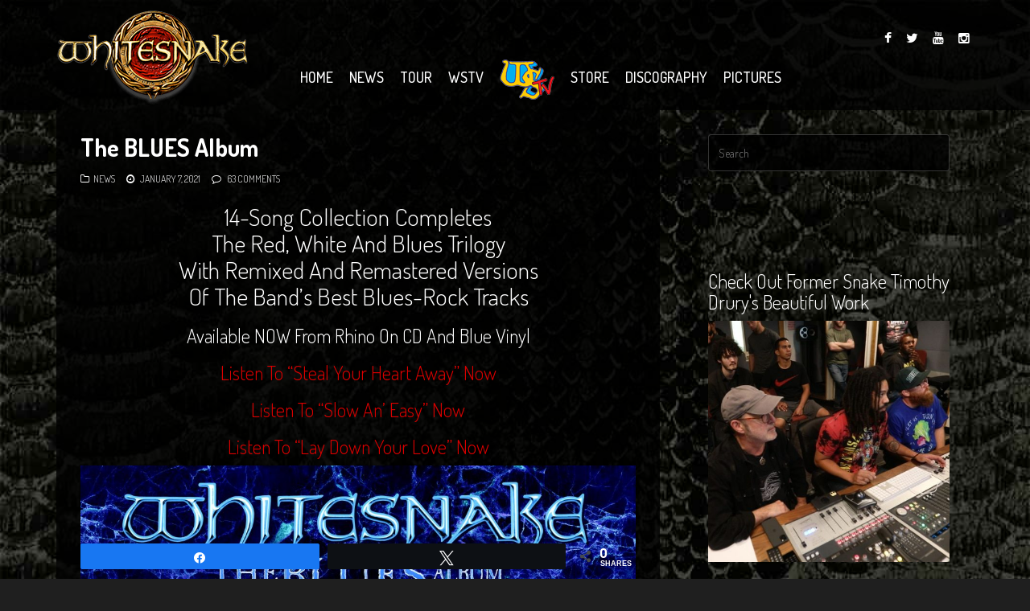

--- FILE ---
content_type: text/html; charset=UTF-8
request_url: https://whitesnake.com/the-blues-album/
body_size: 31961
content:
<!DOCTYPE html>
<html lang="en-US">
<head><meta charset="UTF-8"><script type="08eb8cedb9aba83be2904f55-text/javascript">if(navigator.userAgent.match(/MSIE|Internet Explorer/i)||navigator.userAgent.match(/Trident\/7\..*?rv:11/i)){var href=document.location.href;if(!href.match(/[?&]nowprocket/)){if(href.indexOf("?")==-1){if(href.indexOf("#")==-1){document.location.href=href+"?nowprocket=1"}else{document.location.href=href.replace("#","?nowprocket=1#")}}else{if(href.indexOf("#")==-1){document.location.href=href+"&nowprocket=1"}else{document.location.href=href.replace("#","&nowprocket=1#")}}}}</script><script type="08eb8cedb9aba83be2904f55-text/javascript">(()=>{class RocketLazyLoadScripts{constructor(){this.v="2.0.4",this.userEvents=["keydown","keyup","mousedown","mouseup","mousemove","mouseover","mouseout","touchmove","touchstart","touchend","touchcancel","wheel","click","dblclick","input"],this.attributeEvents=["onblur","onclick","oncontextmenu","ondblclick","onfocus","onmousedown","onmouseenter","onmouseleave","onmousemove","onmouseout","onmouseover","onmouseup","onmousewheel","onscroll","onsubmit"]}async t(){this.i(),this.o(),/iP(ad|hone)/.test(navigator.userAgent)&&this.h(),this.u(),this.l(this),this.m(),this.k(this),this.p(this),this._(),await Promise.all([this.R(),this.L()]),this.lastBreath=Date.now(),this.S(this),this.P(),this.D(),this.O(),this.M(),await this.C(this.delayedScripts.normal),await this.C(this.delayedScripts.defer),await this.C(this.delayedScripts.async),await this.T(),await this.F(),await this.j(),await this.A(),window.dispatchEvent(new Event("rocket-allScriptsLoaded")),this.everythingLoaded=!0,this.lastTouchEnd&&await new Promise(t=>setTimeout(t,500-Date.now()+this.lastTouchEnd)),this.I(),this.H(),this.U(),this.W()}i(){this.CSPIssue=sessionStorage.getItem("rocketCSPIssue"),document.addEventListener("securitypolicyviolation",t=>{this.CSPIssue||"script-src-elem"!==t.violatedDirective||"data"!==t.blockedURI||(this.CSPIssue=!0,sessionStorage.setItem("rocketCSPIssue",!0))},{isRocket:!0})}o(){window.addEventListener("pageshow",t=>{this.persisted=t.persisted,this.realWindowLoadedFired=!0},{isRocket:!0}),window.addEventListener("pagehide",()=>{this.onFirstUserAction=null},{isRocket:!0})}h(){let t;function e(e){t=e}window.addEventListener("touchstart",e,{isRocket:!0}),window.addEventListener("touchend",function i(o){o.changedTouches[0]&&t.changedTouches[0]&&Math.abs(o.changedTouches[0].pageX-t.changedTouches[0].pageX)<10&&Math.abs(o.changedTouches[0].pageY-t.changedTouches[0].pageY)<10&&o.timeStamp-t.timeStamp<200&&(window.removeEventListener("touchstart",e,{isRocket:!0}),window.removeEventListener("touchend",i,{isRocket:!0}),"INPUT"===o.target.tagName&&"text"===o.target.type||(o.target.dispatchEvent(new TouchEvent("touchend",{target:o.target,bubbles:!0})),o.target.dispatchEvent(new MouseEvent("mouseover",{target:o.target,bubbles:!0})),o.target.dispatchEvent(new PointerEvent("click",{target:o.target,bubbles:!0,cancelable:!0,detail:1,clientX:o.changedTouches[0].clientX,clientY:o.changedTouches[0].clientY})),event.preventDefault()))},{isRocket:!0})}q(t){this.userActionTriggered||("mousemove"!==t.type||this.firstMousemoveIgnored?"keyup"===t.type||"mouseover"===t.type||"mouseout"===t.type||(this.userActionTriggered=!0,this.onFirstUserAction&&this.onFirstUserAction()):this.firstMousemoveIgnored=!0),"click"===t.type&&t.preventDefault(),t.stopPropagation(),t.stopImmediatePropagation(),"touchstart"===this.lastEvent&&"touchend"===t.type&&(this.lastTouchEnd=Date.now()),"click"===t.type&&(this.lastTouchEnd=0),this.lastEvent=t.type,t.composedPath&&t.composedPath()[0].getRootNode()instanceof ShadowRoot&&(t.rocketTarget=t.composedPath()[0]),this.savedUserEvents.push(t)}u(){this.savedUserEvents=[],this.userEventHandler=this.q.bind(this),this.userEvents.forEach(t=>window.addEventListener(t,this.userEventHandler,{passive:!1,isRocket:!0})),document.addEventListener("visibilitychange",this.userEventHandler,{isRocket:!0})}U(){this.userEvents.forEach(t=>window.removeEventListener(t,this.userEventHandler,{passive:!1,isRocket:!0})),document.removeEventListener("visibilitychange",this.userEventHandler,{isRocket:!0}),this.savedUserEvents.forEach(t=>{(t.rocketTarget||t.target).dispatchEvent(new window[t.constructor.name](t.type,t))})}m(){const t="return false",e=Array.from(this.attributeEvents,t=>"data-rocket-"+t),i="["+this.attributeEvents.join("],[")+"]",o="[data-rocket-"+this.attributeEvents.join("],[data-rocket-")+"]",s=(e,i,o)=>{o&&o!==t&&(e.setAttribute("data-rocket-"+i,o),e["rocket"+i]=new Function("event",o),e.setAttribute(i,t))};new MutationObserver(t=>{for(const n of t)"attributes"===n.type&&(n.attributeName.startsWith("data-rocket-")||this.everythingLoaded?n.attributeName.startsWith("data-rocket-")&&this.everythingLoaded&&this.N(n.target,n.attributeName.substring(12)):s(n.target,n.attributeName,n.target.getAttribute(n.attributeName))),"childList"===n.type&&n.addedNodes.forEach(t=>{if(t.nodeType===Node.ELEMENT_NODE)if(this.everythingLoaded)for(const i of[t,...t.querySelectorAll(o)])for(const t of i.getAttributeNames())e.includes(t)&&this.N(i,t.substring(12));else for(const e of[t,...t.querySelectorAll(i)])for(const t of e.getAttributeNames())this.attributeEvents.includes(t)&&s(e,t,e.getAttribute(t))})}).observe(document,{subtree:!0,childList:!0,attributeFilter:[...this.attributeEvents,...e]})}I(){this.attributeEvents.forEach(t=>{document.querySelectorAll("[data-rocket-"+t+"]").forEach(e=>{this.N(e,t)})})}N(t,e){const i=t.getAttribute("data-rocket-"+e);i&&(t.setAttribute(e,i),t.removeAttribute("data-rocket-"+e))}k(t){Object.defineProperty(HTMLElement.prototype,"onclick",{get(){return this.rocketonclick||null},set(e){this.rocketonclick=e,this.setAttribute(t.everythingLoaded?"onclick":"data-rocket-onclick","this.rocketonclick(event)")}})}S(t){function e(e,i){let o=e[i];e[i]=null,Object.defineProperty(e,i,{get:()=>o,set(s){t.everythingLoaded?o=s:e["rocket"+i]=o=s}})}e(document,"onreadystatechange"),e(window,"onload"),e(window,"onpageshow");try{Object.defineProperty(document,"readyState",{get:()=>t.rocketReadyState,set(e){t.rocketReadyState=e},configurable:!0}),document.readyState="loading"}catch(t){console.log("WPRocket DJE readyState conflict, bypassing")}}l(t){this.originalAddEventListener=EventTarget.prototype.addEventListener,this.originalRemoveEventListener=EventTarget.prototype.removeEventListener,this.savedEventListeners=[],EventTarget.prototype.addEventListener=function(e,i,o){o&&o.isRocket||!t.B(e,this)&&!t.userEvents.includes(e)||t.B(e,this)&&!t.userActionTriggered||e.startsWith("rocket-")||t.everythingLoaded?t.originalAddEventListener.call(this,e,i,o):(t.savedEventListeners.push({target:this,remove:!1,type:e,func:i,options:o}),"mouseenter"!==e&&"mouseleave"!==e||t.originalAddEventListener.call(this,e,t.savedUserEvents.push,o))},EventTarget.prototype.removeEventListener=function(e,i,o){o&&o.isRocket||!t.B(e,this)&&!t.userEvents.includes(e)||t.B(e,this)&&!t.userActionTriggered||e.startsWith("rocket-")||t.everythingLoaded?t.originalRemoveEventListener.call(this,e,i,o):t.savedEventListeners.push({target:this,remove:!0,type:e,func:i,options:o})}}J(t,e){this.savedEventListeners=this.savedEventListeners.filter(i=>{let o=i.type,s=i.target||window;return e!==o||t!==s||(this.B(o,s)&&(i.type="rocket-"+o),this.$(i),!1)})}H(){EventTarget.prototype.addEventListener=this.originalAddEventListener,EventTarget.prototype.removeEventListener=this.originalRemoveEventListener,this.savedEventListeners.forEach(t=>this.$(t))}$(t){t.remove?this.originalRemoveEventListener.call(t.target,t.type,t.func,t.options):this.originalAddEventListener.call(t.target,t.type,t.func,t.options)}p(t){let e;function i(e){return t.everythingLoaded?e:e.split(" ").map(t=>"load"===t||t.startsWith("load.")?"rocket-jquery-load":t).join(" ")}function o(o){function s(e){const s=o.fn[e];o.fn[e]=o.fn.init.prototype[e]=function(){return this[0]===window&&t.userActionTriggered&&("string"==typeof arguments[0]||arguments[0]instanceof String?arguments[0]=i(arguments[0]):"object"==typeof arguments[0]&&Object.keys(arguments[0]).forEach(t=>{const e=arguments[0][t];delete arguments[0][t],arguments[0][i(t)]=e})),s.apply(this,arguments),this}}if(o&&o.fn&&!t.allJQueries.includes(o)){const e={DOMContentLoaded:[],"rocket-DOMContentLoaded":[]};for(const t in e)document.addEventListener(t,()=>{e[t].forEach(t=>t())},{isRocket:!0});o.fn.ready=o.fn.init.prototype.ready=function(i){function s(){parseInt(o.fn.jquery)>2?setTimeout(()=>i.bind(document)(o)):i.bind(document)(o)}return"function"==typeof i&&(t.realDomReadyFired?!t.userActionTriggered||t.fauxDomReadyFired?s():e["rocket-DOMContentLoaded"].push(s):e.DOMContentLoaded.push(s)),o([])},s("on"),s("one"),s("off"),t.allJQueries.push(o)}e=o}t.allJQueries=[],o(window.jQuery),Object.defineProperty(window,"jQuery",{get:()=>e,set(t){o(t)}})}P(){const t=new Map;document.write=document.writeln=function(e){const i=document.currentScript,o=document.createRange(),s=i.parentElement;let n=t.get(i);void 0===n&&(n=i.nextSibling,t.set(i,n));const c=document.createDocumentFragment();o.setStart(c,0),c.appendChild(o.createContextualFragment(e)),s.insertBefore(c,n)}}async R(){return new Promise(t=>{this.userActionTriggered?t():this.onFirstUserAction=t})}async L(){return new Promise(t=>{document.addEventListener("DOMContentLoaded",()=>{this.realDomReadyFired=!0,t()},{isRocket:!0})})}async j(){return this.realWindowLoadedFired?Promise.resolve():new Promise(t=>{window.addEventListener("load",t,{isRocket:!0})})}M(){this.pendingScripts=[];this.scriptsMutationObserver=new MutationObserver(t=>{for(const e of t)e.addedNodes.forEach(t=>{"SCRIPT"!==t.tagName||t.noModule||t.isWPRocket||this.pendingScripts.push({script:t,promise:new Promise(e=>{const i=()=>{const i=this.pendingScripts.findIndex(e=>e.script===t);i>=0&&this.pendingScripts.splice(i,1),e()};t.addEventListener("load",i,{isRocket:!0}),t.addEventListener("error",i,{isRocket:!0}),setTimeout(i,1e3)})})})}),this.scriptsMutationObserver.observe(document,{childList:!0,subtree:!0})}async F(){await this.X(),this.pendingScripts.length?(await this.pendingScripts[0].promise,await this.F()):this.scriptsMutationObserver.disconnect()}D(){this.delayedScripts={normal:[],async:[],defer:[]},document.querySelectorAll("script[type$=rocketlazyloadscript]").forEach(t=>{t.hasAttribute("data-rocket-src")?t.hasAttribute("async")&&!1!==t.async?this.delayedScripts.async.push(t):t.hasAttribute("defer")&&!1!==t.defer||"module"===t.getAttribute("data-rocket-type")?this.delayedScripts.defer.push(t):this.delayedScripts.normal.push(t):this.delayedScripts.normal.push(t)})}async _(){await this.L();let t=[];document.querySelectorAll("script[type$=rocketlazyloadscript][data-rocket-src]").forEach(e=>{let i=e.getAttribute("data-rocket-src");if(i&&!i.startsWith("data:")){i.startsWith("//")&&(i=location.protocol+i);try{const o=new URL(i).origin;o!==location.origin&&t.push({src:o,crossOrigin:e.crossOrigin||"module"===e.getAttribute("data-rocket-type")})}catch(t){}}}),t=[...new Map(t.map(t=>[JSON.stringify(t),t])).values()],this.Y(t,"preconnect")}async G(t){if(await this.K(),!0!==t.noModule||!("noModule"in HTMLScriptElement.prototype))return new Promise(e=>{let i;function o(){(i||t).setAttribute("data-rocket-status","executed"),e()}try{if(navigator.userAgent.includes("Firefox/")||""===navigator.vendor||this.CSPIssue)i=document.createElement("script"),[...t.attributes].forEach(t=>{let e=t.nodeName;"type"!==e&&("data-rocket-type"===e&&(e="type"),"data-rocket-src"===e&&(e="src"),i.setAttribute(e,t.nodeValue))}),t.text&&(i.text=t.text),t.nonce&&(i.nonce=t.nonce),i.hasAttribute("src")?(i.addEventListener("load",o,{isRocket:!0}),i.addEventListener("error",()=>{i.setAttribute("data-rocket-status","failed-network"),e()},{isRocket:!0}),setTimeout(()=>{i.isConnected||e()},1)):(i.text=t.text,o()),i.isWPRocket=!0,t.parentNode.replaceChild(i,t);else{const i=t.getAttribute("data-rocket-type"),s=t.getAttribute("data-rocket-src");i?(t.type=i,t.removeAttribute("data-rocket-type")):t.removeAttribute("type"),t.addEventListener("load",o,{isRocket:!0}),t.addEventListener("error",i=>{this.CSPIssue&&i.target.src.startsWith("data:")?(console.log("WPRocket: CSP fallback activated"),t.removeAttribute("src"),this.G(t).then(e)):(t.setAttribute("data-rocket-status","failed-network"),e())},{isRocket:!0}),s?(t.fetchPriority="high",t.removeAttribute("data-rocket-src"),t.src=s):t.src="data:text/javascript;base64,"+window.btoa(unescape(encodeURIComponent(t.text)))}}catch(i){t.setAttribute("data-rocket-status","failed-transform"),e()}});t.setAttribute("data-rocket-status","skipped")}async C(t){const e=t.shift();return e?(e.isConnected&&await this.G(e),this.C(t)):Promise.resolve()}O(){this.Y([...this.delayedScripts.normal,...this.delayedScripts.defer,...this.delayedScripts.async],"preload")}Y(t,e){this.trash=this.trash||[];let i=!0;var o=document.createDocumentFragment();t.forEach(t=>{const s=t.getAttribute&&t.getAttribute("data-rocket-src")||t.src;if(s&&!s.startsWith("data:")){const n=document.createElement("link");n.href=s,n.rel=e,"preconnect"!==e&&(n.as="script",n.fetchPriority=i?"high":"low"),t.getAttribute&&"module"===t.getAttribute("data-rocket-type")&&(n.crossOrigin=!0),t.crossOrigin&&(n.crossOrigin=t.crossOrigin),t.integrity&&(n.integrity=t.integrity),t.nonce&&(n.nonce=t.nonce),o.appendChild(n),this.trash.push(n),i=!1}}),document.head.appendChild(o)}W(){this.trash.forEach(t=>t.remove())}async T(){try{document.readyState="interactive"}catch(t){}this.fauxDomReadyFired=!0;try{await this.K(),this.J(document,"readystatechange"),document.dispatchEvent(new Event("rocket-readystatechange")),await this.K(),document.rocketonreadystatechange&&document.rocketonreadystatechange(),await this.K(),this.J(document,"DOMContentLoaded"),document.dispatchEvent(new Event("rocket-DOMContentLoaded")),await this.K(),this.J(window,"DOMContentLoaded"),window.dispatchEvent(new Event("rocket-DOMContentLoaded"))}catch(t){console.error(t)}}async A(){try{document.readyState="complete"}catch(t){}try{await this.K(),this.J(document,"readystatechange"),document.dispatchEvent(new Event("rocket-readystatechange")),await this.K(),document.rocketonreadystatechange&&document.rocketonreadystatechange(),await this.K(),this.J(window,"load"),window.dispatchEvent(new Event("rocket-load")),await this.K(),window.rocketonload&&window.rocketonload(),await this.K(),this.allJQueries.forEach(t=>t(window).trigger("rocket-jquery-load")),await this.K(),this.J(window,"pageshow");const t=new Event("rocket-pageshow");t.persisted=this.persisted,window.dispatchEvent(t),await this.K(),window.rocketonpageshow&&window.rocketonpageshow({persisted:this.persisted})}catch(t){console.error(t)}}async K(){Date.now()-this.lastBreath>45&&(await this.X(),this.lastBreath=Date.now())}async X(){return document.hidden?new Promise(t=>setTimeout(t)):new Promise(t=>requestAnimationFrame(t))}B(t,e){return e===document&&"readystatechange"===t||(e===document&&"DOMContentLoaded"===t||(e===window&&"DOMContentLoaded"===t||(e===window&&"load"===t||e===window&&"pageshow"===t)))}static run(){(new RocketLazyLoadScripts).t()}}RocketLazyLoadScripts.run()})();</script>

    
    <meta name="viewport" content="width=device-width, initial-scale=1.0">
    
        <link rel="shortcut icon" href="https://whitesnake.com/wp-content/uploads/2016/07/WSFavicon-1.png" type="image/x-icon"/>
     
    <link rel="profile" href="http://gmpg.org/xfn/11">
    <link rel="pingback" href="https://whitesnake.com/xmlrpc.php">
        <meta name='robots' content='index, follow, max-image-preview:large, max-snippet:-1, max-video-preview:-1' />

<!-- Google Tag Manager for WordPress by gtm4wp.com -->
<script data-cfasync="false" data-pagespeed-no-defer>
	var gtm4wp_datalayer_name = "dataLayer";
	var dataLayer = dataLayer || [];
</script>
<!-- End Google Tag Manager for WordPress by gtm4wp.com -->
<!-- Social Warfare v4.5.6 https://warfareplugins.com - BEGINNING OF OUTPUT -->
<style>
	@font-face {
		font-family: "sw-icon-font";
		src:url("https://whitesnake.com/wp-content/plugins/social-warfare/assets/fonts/sw-icon-font.eot?ver=4.5.6");
		src:url("https://whitesnake.com/wp-content/plugins/social-warfare/assets/fonts/sw-icon-font.eot?ver=4.5.6#iefix") format("embedded-opentype"),
		url("https://whitesnake.com/wp-content/plugins/social-warfare/assets/fonts/sw-icon-font.woff?ver=4.5.6") format("woff"),
		url("https://whitesnake.com/wp-content/plugins/social-warfare/assets/fonts/sw-icon-font.ttf?ver=4.5.6") format("truetype"),
		url("https://whitesnake.com/wp-content/plugins/social-warfare/assets/fonts/sw-icon-font.svg?ver=4.5.6#1445203416") format("svg");
		font-weight: normal;
		font-style: normal;
		font-display:block;
	}
</style>
<!-- Social Warfare v4.5.6 https://warfareplugins.com - END OF OUTPUT -->


	<!-- This site is optimized with the Yoast SEO plugin v26.8 - https://yoast.com/product/yoast-seo-wordpress/ -->
	<title>The BLUES Album - Whitesnake Official Site</title>
<link data-rocket-prefetch href="https://www.googletagmanager.com" rel="dns-prefetch">
<link data-rocket-prefetch href="https://connect.facebook.net" rel="dns-prefetch">
<link data-rocket-prefetch href="https://fonts.googleapis.com" rel="dns-prefetch">
<link data-rocket-prefetch href="https://tracker.metricool.com" rel="dns-prefetch">
<link data-rocket-prefetch href="https://embed.music.apple.com" rel="dns-prefetch">
<link data-rocket-prefetch href="https://www.facebook.com" rel="dns-prefetch">
<link data-rocket-preload as="style" href="https://fonts.googleapis.com/css?family=Dosis%3A200%2C300%2C400%2C500%2C600%2C700%2C800&#038;display=swap" rel="preload">
<script src="/cdn-cgi/scripts/7d0fa10a/cloudflare-static/rocket-loader.min.js" data-cf-settings="08eb8cedb9aba83be2904f55-|49"></script><link href="https://fonts.googleapis.com/css?family=Dosis%3A200%2C300%2C400%2C500%2C600%2C700%2C800&#038;display=swap" media="print" onload="this.media=&#039;all&#039;" rel="stylesheet">
<noscript data-wpr-hosted-gf-parameters=""><link rel="stylesheet" href="https://fonts.googleapis.com/css?family=Dosis%3A200%2C300%2C400%2C500%2C600%2C700%2C800&#038;display=swap"></noscript><link rel="preload" data-rocket-preload as="image" href="https://whitesnake.com/wp-content/uploads/2021/01/whitesnake_theBluesAlbum_mmxxi-1024x1024.jpg" imagesrcset="https://whitesnake.com/wp-content/uploads/2021/01/whitesnake_theBluesAlbum_mmxxi-1024x1024.jpg 1024w, https://whitesnake.com/wp-content/uploads/2021/01/whitesnake_theBluesAlbum_mmxxi-300x300.jpg 300w, https://whitesnake.com/wp-content/uploads/2021/01/whitesnake_theBluesAlbum_mmxxi-150x150.jpg 150w, https://whitesnake.com/wp-content/uploads/2021/01/whitesnake_theBluesAlbum_mmxxi-1536x1536.jpg 1536w, https://whitesnake.com/wp-content/uploads/2021/01/whitesnake_theBluesAlbum_mmxxi-2048x2048.jpg 2048w, https://whitesnake.com/wp-content/uploads/2021/01/whitesnake_theBluesAlbum_mmxxi-690x690.jpg 690w, https://whitesnake.com/wp-content/uploads/2021/01/whitesnake_theBluesAlbum_mmxxi-500x500.jpg 500w, https://whitesnake.com/wp-content/uploads/2021/01/whitesnake_theBluesAlbum_mmxxi-100x100.jpg 100w" imagesizes="(max-width: 1024px) 100vw, 1024px" fetchpriority="high">
	<link rel="canonical" href="https://whitesnake.com/the-blues-album/" />
	<meta property="og:locale" content="en_US" />
	<meta property="og:type" content="article" />
	<meta property="og:title" content="The BLUES Album - Whitesnake Official Site" />
	<meta property="og:description" content="14-Song Collection Completes The Red, White And Blues Trilogy With Remixed And Remastered Versions Of The Band’s Best Blues-Rock Tracks Available NOW From Rhino On CD And Blue Vinyl Listen To “Steal Your Heart Away” Now Listen To “Slow An&#8217; Easy” Now Listen To “Lay Down Your Love” Now LOS ANGELES – Whitesnake celebrates the blues soundContinue Reading &rarr;" />
	<meta property="og:url" content="https://whitesnake.com/the-blues-album/" />
	<meta property="og:site_name" content="Whitesnake Official Site" />
	<meta property="article:publisher" content="https://www.facebook.com/Whitesnake.official/" />
	<meta property="article:published_time" content="2021-01-07T14:58:41+00:00" />
	<meta property="article:modified_time" content="2021-11-09T00:37:58+00:00" />
	<meta property="og:image" content="https://whitesnake.com/wp-content/uploads/2021/01/whitesnake_theBluesAlbum_mmxxi.jpg" />
	<meta property="og:image:width" content="2362" />
	<meta property="og:image:height" content="2362" />
	<meta property="og:image:type" content="image/jpeg" />
	<meta name="author" content="Whitesnake" />
	<meta name="twitter:card" content="summary_large_image" />
	<meta name="twitter:creator" content="@davidcoverdale" />
	<meta name="twitter:site" content="@davidcoverdale" />
	<meta name="twitter:label1" content="Written by" />
	<meta name="twitter:data1" content="Whitesnake" />
	<meta name="twitter:label2" content="Est. reading time" />
	<meta name="twitter:data2" content="3 minutes" />
	<script type="application/ld+json" class="yoast-schema-graph">{"@context":"https://schema.org","@graph":[{"@type":"Article","@id":"https://whitesnake.com/the-blues-album/#article","isPartOf":{"@id":"https://whitesnake.com/the-blues-album/"},"author":{"name":"Whitesnake","@id":"https://whitesnake.com/#/schema/person/f792fcb88fea283758ab1fa0beac6df5"},"headline":"The BLUES Album","datePublished":"2021-01-07T14:58:41+00:00","dateModified":"2021-11-09T00:37:58+00:00","mainEntityOfPage":{"@id":"https://whitesnake.com/the-blues-album/"},"wordCount":635,"image":{"@id":"https://whitesnake.com/the-blues-album/#primaryimage"},"thumbnailUrl":"https://whitesnake.com/wp-content/uploads/2021/01/whitesnake_theBluesAlbum_mmxxi.jpg","articleSection":["News"],"inLanguage":"en-US"},{"@type":"WebPage","@id":"https://whitesnake.com/the-blues-album/","url":"https://whitesnake.com/the-blues-album/","name":"The BLUES Album - Whitesnake Official Site","isPartOf":{"@id":"https://whitesnake.com/#website"},"primaryImageOfPage":{"@id":"https://whitesnake.com/the-blues-album/#primaryimage"},"image":{"@id":"https://whitesnake.com/the-blues-album/#primaryimage"},"thumbnailUrl":"https://whitesnake.com/wp-content/uploads/2021/01/whitesnake_theBluesAlbum_mmxxi.jpg","datePublished":"2021-01-07T14:58:41+00:00","dateModified":"2021-11-09T00:37:58+00:00","author":{"@id":"https://whitesnake.com/#/schema/person/f792fcb88fea283758ab1fa0beac6df5"},"breadcrumb":{"@id":"https://whitesnake.com/the-blues-album/#breadcrumb"},"inLanguage":"en-US","potentialAction":[{"@type":"ReadAction","target":["https://whitesnake.com/the-blues-album/"]}]},{"@type":"ImageObject","inLanguage":"en-US","@id":"https://whitesnake.com/the-blues-album/#primaryimage","url":"https://whitesnake.com/wp-content/uploads/2021/01/whitesnake_theBluesAlbum_mmxxi.jpg","contentUrl":"https://whitesnake.com/wp-content/uploads/2021/01/whitesnake_theBluesAlbum_mmxxi.jpg","width":2362,"height":2362},{"@type":"BreadcrumbList","@id":"https://whitesnake.com/the-blues-album/#breadcrumb","itemListElement":[{"@type":"ListItem","position":1,"name":"Home","item":"https://whitesnake.com/"},{"@type":"ListItem","position":2,"name":"The BLUES Album"}]},{"@type":"WebSite","@id":"https://whitesnake.com/#website","url":"https://whitesnake.com/","name":"Whitesnake Official Site","description":"David Coverdale&#039;s Whitesnake","potentialAction":[{"@type":"SearchAction","target":{"@type":"EntryPoint","urlTemplate":"https://whitesnake.com/?s={search_term_string}"},"query-input":{"@type":"PropertyValueSpecification","valueRequired":true,"valueName":"search_term_string"}}],"inLanguage":"en-US"},{"@type":"Person","@id":"https://whitesnake.com/#/schema/person/f792fcb88fea283758ab1fa0beac6df5","name":"Whitesnake","image":{"@type":"ImageObject","inLanguage":"en-US","@id":"https://whitesnake.com/#/schema/person/image/","url":"https://secure.gravatar.com/avatar/df872e4c2b0b5fdc97fb4ee72f8d613fa6894bc4122f7cfb72bb9c06684facb1?s=96&d=monsterid&r=g","contentUrl":"https://secure.gravatar.com/avatar/df872e4c2b0b5fdc97fb4ee72f8d613fa6894bc4122f7cfb72bb9c06684facb1?s=96&d=monsterid&r=g","caption":"Whitesnake"},"url":"https://whitesnake.com/author/whiteadmin/"}]}</script>
	<!-- / Yoast SEO plugin. -->


<link rel='dns-prefetch' href='//cdn.elementor.com' />
<link rel='dns-prefetch' href='//fonts.googleapis.com' />
<link href='https://fonts.gstatic.com' crossorigin rel='preconnect' />
<link rel="alternate" type="application/rss+xml" title="Whitesnake Official Site &raquo; Feed" href="https://whitesnake.com/feed/" />
<link rel="alternate" type="application/rss+xml" title="Whitesnake Official Site &raquo; Comments Feed" href="https://whitesnake.com/comments/feed/" />
<link rel="alternate" type="application/rss+xml" title="Whitesnake Official Site &raquo; The BLUES Album Comments Feed" href="https://whitesnake.com/the-blues-album/feed/" />
<link rel="alternate" title="oEmbed (JSON)" type="application/json+oembed" href="https://whitesnake.com/wp-json/oembed/1.0/embed?url=https%3A%2F%2Fwhitesnake.com%2Fthe-blues-album%2F" />
<link rel="alternate" title="oEmbed (XML)" type="text/xml+oembed" href="https://whitesnake.com/wp-json/oembed/1.0/embed?url=https%3A%2F%2Fwhitesnake.com%2Fthe-blues-album%2F&#038;format=xml" />
<style id='wp-img-auto-sizes-contain-inline-css' type='text/css'>
img:is([sizes=auto i],[sizes^="auto," i]){contain-intrinsic-size:3000px 1500px}
/*# sourceURL=wp-img-auto-sizes-contain-inline-css */
</style>
<link rel='stylesheet' id='social-warfare-block-css-css' href='https://whitesnake.com/wp-content/plugins/social-warfare/assets/js/post-editor/dist/blocks.style.build.css?ver=6.9' type='text/css' media='all' />
<link rel='stylesheet' id='jquery.prettyphoto-css' href='https://whitesnake.com/wp-content/plugins/wp-video-lightbox/css/prettyPhoto.css?ver=6.9' type='text/css' media='all' />
<link rel='stylesheet' id='video-lightbox-css' href='https://whitesnake.com/wp-content/plugins/wp-video-lightbox/wp-video-lightbox.css?ver=6.9' type='text/css' media='all' />
<style id='wp-emoji-styles-inline-css' type='text/css'>

	img.wp-smiley, img.emoji {
		display: inline !important;
		border: none !important;
		box-shadow: none !important;
		height: 1em !important;
		width: 1em !important;
		margin: 0 0.07em !important;
		vertical-align: -0.1em !important;
		background: none !important;
		padding: 0 !important;
	}
/*# sourceURL=wp-emoji-styles-inline-css */
</style>
<style id='wp-block-library-inline-css' type='text/css'>
:root{--wp-block-synced-color:#7a00df;--wp-block-synced-color--rgb:122,0,223;--wp-bound-block-color:var(--wp-block-synced-color);--wp-editor-canvas-background:#ddd;--wp-admin-theme-color:#007cba;--wp-admin-theme-color--rgb:0,124,186;--wp-admin-theme-color-darker-10:#006ba1;--wp-admin-theme-color-darker-10--rgb:0,107,160.5;--wp-admin-theme-color-darker-20:#005a87;--wp-admin-theme-color-darker-20--rgb:0,90,135;--wp-admin-border-width-focus:2px}@media (min-resolution:192dpi){:root{--wp-admin-border-width-focus:1.5px}}.wp-element-button{cursor:pointer}:root .has-very-light-gray-background-color{background-color:#eee}:root .has-very-dark-gray-background-color{background-color:#313131}:root .has-very-light-gray-color{color:#eee}:root .has-very-dark-gray-color{color:#313131}:root .has-vivid-green-cyan-to-vivid-cyan-blue-gradient-background{background:linear-gradient(135deg,#00d084,#0693e3)}:root .has-purple-crush-gradient-background{background:linear-gradient(135deg,#34e2e4,#4721fb 50%,#ab1dfe)}:root .has-hazy-dawn-gradient-background{background:linear-gradient(135deg,#faaca8,#dad0ec)}:root .has-subdued-olive-gradient-background{background:linear-gradient(135deg,#fafae1,#67a671)}:root .has-atomic-cream-gradient-background{background:linear-gradient(135deg,#fdd79a,#004a59)}:root .has-nightshade-gradient-background{background:linear-gradient(135deg,#330968,#31cdcf)}:root .has-midnight-gradient-background{background:linear-gradient(135deg,#020381,#2874fc)}:root{--wp--preset--font-size--normal:16px;--wp--preset--font-size--huge:42px}.has-regular-font-size{font-size:1em}.has-larger-font-size{font-size:2.625em}.has-normal-font-size{font-size:var(--wp--preset--font-size--normal)}.has-huge-font-size{font-size:var(--wp--preset--font-size--huge)}.has-text-align-center{text-align:center}.has-text-align-left{text-align:left}.has-text-align-right{text-align:right}.has-fit-text{white-space:nowrap!important}#end-resizable-editor-section{display:none}.aligncenter{clear:both}.items-justified-left{justify-content:flex-start}.items-justified-center{justify-content:center}.items-justified-right{justify-content:flex-end}.items-justified-space-between{justify-content:space-between}.screen-reader-text{border:0;clip-path:inset(50%);height:1px;margin:-1px;overflow:hidden;padding:0;position:absolute;width:1px;word-wrap:normal!important}.screen-reader-text:focus{background-color:#ddd;clip-path:none;color:#444;display:block;font-size:1em;height:auto;left:5px;line-height:normal;padding:15px 23px 14px;text-decoration:none;top:5px;width:auto;z-index:100000}html :where(.has-border-color){border-style:solid}html :where([style*=border-top-color]){border-top-style:solid}html :where([style*=border-right-color]){border-right-style:solid}html :where([style*=border-bottom-color]){border-bottom-style:solid}html :where([style*=border-left-color]){border-left-style:solid}html :where([style*=border-width]){border-style:solid}html :where([style*=border-top-width]){border-top-style:solid}html :where([style*=border-right-width]){border-right-style:solid}html :where([style*=border-bottom-width]){border-bottom-style:solid}html :where([style*=border-left-width]){border-left-style:solid}html :where(img[class*=wp-image-]){height:auto;max-width:100%}:where(figure){margin:0 0 1em}html :where(.is-position-sticky){--wp-admin--admin-bar--position-offset:var(--wp-admin--admin-bar--height,0px)}@media screen and (max-width:600px){html :where(.is-position-sticky){--wp-admin--admin-bar--position-offset:0px}}
/*wp_block_styles_on_demand_placeholder:697a3d98d6071*/
/*# sourceURL=wp-block-library-inline-css */
</style>
<style id='classic-theme-styles-inline-css' type='text/css'>
/*! This file is auto-generated */
.wp-block-button__link{color:#fff;background-color:#32373c;border-radius:9999px;box-shadow:none;text-decoration:none;padding:calc(.667em + 2px) calc(1.333em + 2px);font-size:1.125em}.wp-block-file__button{background:#32373c;color:#fff;text-decoration:none}
/*# sourceURL=/wp-includes/css/classic-themes.min.css */
</style>
<link rel='stylesheet' id='titan-adminbar-styles-css' href='https://whitesnake.com/wp-content/plugins/anti-spam/assets/css/admin-bar.css?ver=7.4.0' type='text/css' media='all' />
<link rel='stylesheet' id='ea11y-widget-fonts-css' href='https://whitesnake.com/wp-content/plugins/pojo-accessibility/assets/build/fonts.css?ver=4.0.1' type='text/css' media='all' />
<link rel='stylesheet' id='ea11y-skip-link-css' href='https://whitesnake.com/wp-content/plugins/pojo-accessibility/assets/build/skip-link.css?ver=4.0.1' type='text/css' media='all' />
<link rel='stylesheet' id='social_warfare-css' href='https://whitesnake.com/wp-content/plugins/social-warfare/assets/css/style.min.css?ver=4.5.6' type='text/css' media='all' />
<link rel='stylesheet' id='parent-style-css' href='https://whitesnake.com/wp-content/themes/vocal/style.css?ver=6.9' type='text/css' media='all' />
<link rel='stylesheet' id='themeum-style-css' href='https://whitesnake.com/wp-content/themes/vocalws/style.css?ver=6.9' type='text/css' media='all' />
<link rel='stylesheet' id='vocal-wc-css' href='https://whitesnake.com/wp-content/themes/vocal/css/woocommerce.css?ver=6.9' type='text/css' media='all' />
<link rel='stylesheet' id='vocal-main-css' href='https://whitesnake.com/wp-content/themes/vocal/css/main.css?ver=6.9' type='text/css' media='all' />
<link rel='stylesheet' id='themeum-preset-css' href='https://whitesnake.com/wp-content/themes/vocal/css/presets/preset1.css?ver=6.9' type='text/css' media='all' />
<link rel='stylesheet' id='quick-style-css' href='https://whitesnake.com/wp-content/cache/busting/1/wp-content/themes/vocal/css/quick-style.css.css' type='text/css' media='all' />

<link rel='stylesheet' id='modulobox-css' href='https://whitesnake.com/wp-content/plugins/modulobox/public/assets/css/modulobox.min.css?ver=1.7.0' type='text/css' media='all' />
<style id='modulobox-inline-css' type='text/css'>
.mobx-overlay{background-color:#000000;}.mobx-top-bar{background-color:rgba(0,0,0,0.4);}button.mobx-prev,button.mobx-next{background-color:rgba(0,0,0,0.4);}.mobx-bottom-bar{background-color:rgba(0,0,0,0.4);}.mobx-holder .mobx-share-tooltip{background-color:#ffffff;border-color:#ffffff;color:#444444;width:120px;}.mobx-thumb:after{border-color:#ffffff;}.mobx-holder .mobx-loader{border-color:rgba(255,255,255,0.2);border-left-color:#ffffff;}.mobx-top-bar *{color:#ffffff;}.mobx-prev *,.mobx-next *{color:#ffffff;}.mobx-thumb-loaded{opacity:0.50;}.mobx-active-thumb .mobx-thumb-loaded{opacity:1.00;}.mobx-top-bar button{height:40px;width:40px;}.mobx-timer{height:24px;width:24px;}button.mobx-prev, button.mobx-next{height:32px;width:44px;}.mobx-share-tooltip button{height:40px;width:40px;}.mobx-caption-inner{max-width:420px;}.mobx-gallery figure figcaption{background: -webkit-gradient(linear, left top, left bottom, from(transparent), to(rgba(0,0,0,0.6)));background: -webkit-linear-gradient(top, transparent 0%, rgba(0,0,0,0.6) 100%);background: -moz-linear-gradient(top, transparent 0%, rgba(0,0,0,0.6) 100%);background: linear-gradient(to bottom, transparent 0%, rgba(0,0,0,0.6) 100%);}.mobx-holder .mobx-counter{font-weight:400;color:#ffffff;text-align:center;font-size:13px;line-height:44px;font-style:normal;text-decoration:none;text-transform:none;}.mobx-holder .mobx-title{font-weight:400;color:#eeeeee;text-align:center;font-size:13px;line-height:18px;font-style:normal;text-decoration:none;text-transform:none;}.mobx-holder .mobx-desc{font-weight:400;color:#bbbbbb;text-align:center;font-size:12px;line-height:16px;font-style:normal;text-decoration:none;text-transform:none;}.mobx-gallery figure figcaption{font-weight:400;color:#ffffff;text-align:left;font-size:13px;line-height:18px;font-style:normal;text-decoration:none;text-transform:none;}
/*# sourceURL=modulobox-inline-css */
</style>
<style id='rocket-lazyload-inline-css' type='text/css'>
.rll-youtube-player{position:relative;padding-bottom:56.23%;height:0;overflow:hidden;max-width:100%;}.rll-youtube-player:focus-within{outline: 2px solid currentColor;outline-offset: 5px;}.rll-youtube-player iframe{position:absolute;top:0;left:0;width:100%;height:100%;z-index:100;background:0 0}.rll-youtube-player img{bottom:0;display:block;left:0;margin:auto;max-width:100%;width:100%;position:absolute;right:0;top:0;border:none;height:auto;-webkit-transition:.4s all;-moz-transition:.4s all;transition:.4s all}.rll-youtube-player img:hover{-webkit-filter:brightness(75%)}.rll-youtube-player .play{height:100%;width:100%;left:0;top:0;position:absolute;background:url(https://whitesnake.com/wp-content/plugins/wp-rocket/assets/img/youtube.png) no-repeat center;background-color: transparent !important;cursor:pointer;border:none;}
/*# sourceURL=rocket-lazyload-inline-css */
</style>
<script type="08eb8cedb9aba83be2904f55-text/javascript" src="https://whitesnake.com/wp-includes/js/jquery/jquery.min.js?ver=3.7.1" id="jquery-core-js"></script>
<script type="08eb8cedb9aba83be2904f55-text/javascript" src="https://whitesnake.com/wp-includes/js/jquery/jquery-migrate.min.js?ver=3.4.1" id="jquery-migrate-js"></script>
<script type="08eb8cedb9aba83be2904f55-text/javascript" src="https://whitesnake.com/wp-content/plugins/wp-video-lightbox/js/jquery.prettyPhoto.js?ver=3.1.6" id="jquery.prettyphoto-js"></script>
<script type="08eb8cedb9aba83be2904f55-text/javascript" id="video-lightbox-js-extra">
/* <![CDATA[ */
var vlpp_vars = {"prettyPhoto_rel":"wp-video-lightbox","animation_speed":"fast","slideshow":"5000","autoplay_slideshow":"false","opacity":"0.80","show_title":"true","allow_resize":"true","allow_expand":"true","default_width":"640","default_height":"480","counter_separator_label":"/","theme":"pp_default","horizontal_padding":"20","hideflash":"false","wmode":"opaque","autoplay":"false","modal":"false","deeplinking":"false","overlay_gallery":"true","overlay_gallery_max":"30","keyboard_shortcuts":"true","ie6_fallback":"true"};
//# sourceURL=video-lightbox-js-extra
/* ]]> */
</script>
<script type="08eb8cedb9aba83be2904f55-text/javascript" src="https://whitesnake.com/wp-content/plugins/wp-video-lightbox/js/video-lightbox.js?ver=3.1.6" id="video-lightbox-js"></script>
<script type="08eb8cedb9aba83be2904f55-text/javascript" src="https://whitesnake.com/wp-content/plugins/revslider/public/assets/js/rbtools.min.js?ver=6.6.15" async id="tp-tools-js"></script>
<script type="08eb8cedb9aba83be2904f55-text/javascript" src="https://whitesnake.com/wp-content/plugins/revslider/public/assets/js/rs6.min.js?ver=6.6.15" async id="revmin-js"></script>
<script type="rocketlazyloadscript"></script><link rel="https://api.w.org/" href="https://whitesnake.com/wp-json/" /><link rel="alternate" title="JSON" type="application/json" href="https://whitesnake.com/wp-json/wp/v2/posts/5589" /><link rel="EditURI" type="application/rsd+xml" title="RSD" href="https://whitesnake.com/xmlrpc.php?rsd" />
<meta name="generator" content="WordPress 6.9" />
<link rel='shortlink' href='https://whitesnake.com/?p=5589' />
<script type="08eb8cedb9aba83be2904f55-text/javascript">
            WP_VIDEO_LIGHTBOX_VERSION="1.9.12";
            WP_VID_LIGHTBOX_URL="https://whitesnake.com/wp-content/plugins/wp-video-lightbox";
                        function wpvl_paramReplace(name, string, value) {
                // Find the param with regex
                // Grab the first character in the returned string (should be ? or &)
                // Replace our href string with our new value, passing on the name and delimeter

                var re = new RegExp("[\?&]" + name + "=([^&#]*)");
                var matches = re.exec(string);
                var newString;

                if (matches === null) {
                    // if there are no params, append the parameter
                    newString = string + '?' + name + '=' + value;
                } else {
                    var delimeter = matches[0].charAt(0);
                    newString = string.replace(re, delimeter + name + "=" + value);
                }
                return newString;
            }
            </script>
<!-- Google Tag Manager for WordPress by gtm4wp.com -->
<!-- GTM Container placement set to automatic -->
<script data-cfasync="false" data-pagespeed-no-defer>
	var dataLayer_content = {"pagePostType":"post","pagePostType2":"single-post","pageCategory":["news"],"pagePostAuthor":"Whitesnake"};
	dataLayer.push( dataLayer_content );
</script>
<script type="rocketlazyloadscript" data-cfasync="false" data-pagespeed-no-defer>
(function(w,d,s,l,i){w[l]=w[l]||[];w[l].push({'gtm.start':
new Date().getTime(),event:'gtm.js'});var f=d.getElementsByTagName(s)[0],
j=d.createElement(s),dl=l!='dataLayer'?'&l='+l:'';j.async=true;j.src=
'//www.googletagmanager.com/gtm.js?id='+i+dl;f.parentNode.insertBefore(j,f);
})(window,document,'script','dataLayer','GTM-MFQVKM4');
</script>
<!-- End Google Tag Manager for WordPress by gtm4wp.com --><meta name="generator" content="Powered by WPBakery Page Builder - drag and drop page builder for WordPress."/>
<meta name="generator" content="Powered by Slider Revolution 6.6.15 - responsive, Mobile-Friendly Slider Plugin for WordPress with comfortable drag and drop interface." />
<!-- Google Tag Manager (Frontiers/The Orchard) -->
<script type="rocketlazyloadscript">(function(w,d,s,l,i){w[l]=w[l]||[];w[l].push({'gtm.start':
new Date().getTime(),event:'gtm.js'});var f=d.getElementsByTagName(s)[0],
j=d.createElement(s),dl=l!='dataLayer'?'&l='+l:'';j.async=true;j.src=
'https://www.googletagmanager.com/gtm.js?id='+i+dl;f.parentNode.insertBefore(j,f);
})(window,document,'script','dataLayer','GTM-TM7XCQ');</script>
<!-- End Google Tag Manager (Frontiers/The Orchard) --><script type="rocketlazyloadscript">function setREVStartSize(e){
			//window.requestAnimationFrame(function() {
				window.RSIW = window.RSIW===undefined ? window.innerWidth : window.RSIW;
				window.RSIH = window.RSIH===undefined ? window.innerHeight : window.RSIH;
				try {
					var pw = document.getElementById(e.c).parentNode.offsetWidth,
						newh;
					pw = pw===0 || isNaN(pw) || (e.l=="fullwidth" || e.layout=="fullwidth") ? window.RSIW : pw;
					e.tabw = e.tabw===undefined ? 0 : parseInt(e.tabw);
					e.thumbw = e.thumbw===undefined ? 0 : parseInt(e.thumbw);
					e.tabh = e.tabh===undefined ? 0 : parseInt(e.tabh);
					e.thumbh = e.thumbh===undefined ? 0 : parseInt(e.thumbh);
					e.tabhide = e.tabhide===undefined ? 0 : parseInt(e.tabhide);
					e.thumbhide = e.thumbhide===undefined ? 0 : parseInt(e.thumbhide);
					e.mh = e.mh===undefined || e.mh=="" || e.mh==="auto" ? 0 : parseInt(e.mh,0);
					if(e.layout==="fullscreen" || e.l==="fullscreen")
						newh = Math.max(e.mh,window.RSIH);
					else{
						e.gw = Array.isArray(e.gw) ? e.gw : [e.gw];
						for (var i in e.rl) if (e.gw[i]===undefined || e.gw[i]===0) e.gw[i] = e.gw[i-1];
						e.gh = e.el===undefined || e.el==="" || (Array.isArray(e.el) && e.el.length==0)? e.gh : e.el;
						e.gh = Array.isArray(e.gh) ? e.gh : [e.gh];
						for (var i in e.rl) if (e.gh[i]===undefined || e.gh[i]===0) e.gh[i] = e.gh[i-1];
											
						var nl = new Array(e.rl.length),
							ix = 0,
							sl;
						e.tabw = e.tabhide>=pw ? 0 : e.tabw;
						e.thumbw = e.thumbhide>=pw ? 0 : e.thumbw;
						e.tabh = e.tabhide>=pw ? 0 : e.tabh;
						e.thumbh = e.thumbhide>=pw ? 0 : e.thumbh;
						for (var i in e.rl) nl[i] = e.rl[i]<window.RSIW ? 0 : e.rl[i];
						sl = nl[0];
						for (var i in nl) if (sl>nl[i] && nl[i]>0) { sl = nl[i]; ix=i;}
						var m = pw>(e.gw[ix]+e.tabw+e.thumbw) ? 1 : (pw-(e.tabw+e.thumbw)) / (e.gw[ix]);
						newh =  (e.gh[ix] * m) + (e.tabh + e.thumbh);
					}
					var el = document.getElementById(e.c);
					if (el!==null && el) el.style.height = newh+"px";
					el = document.getElementById(e.c+"_wrapper");
					if (el!==null && el) {
						el.style.height = newh+"px";
						el.style.display = "block";
					}
				} catch(e){
					console.log("Failure at Presize of Slider:" + e)
				}
			//});
		  };</script>
<style type="text/css" title="dynamic-css" class="options-output">.navbar-default{background:rgba(0,0,0,0.8);}.box, #sidebar .widget {background:rgba(0,0,0,0.8);}body, p{font-family:Dosis;font-weight:300;font-style:normal;color:#ffffff;font-size:20px;}h1, h2, h3, h4, h5, h6{font-family:Dosis;font-weight:300;font-style:normal;color:#ffffff;}</style><noscript><style> .wpb_animate_when_almost_visible { opacity: 1; }</style></noscript><noscript><style id="rocket-lazyload-nojs-css">.rll-youtube-player, [data-lazy-src]{display:none !important;}</style></noscript>
<style id="rocket-lazyrender-inline-css">[data-wpr-lazyrender] {content-visibility: auto;}</style><meta name="generator" content="WP Rocket 3.20.3" data-wpr-features="wpr_delay_js wpr_lazyload_iframes wpr_preconnect_external_domains wpr_automatic_lazy_rendering wpr_oci wpr_desktop" /></head><!--end head-->

<body class="wp-singular post-template-default single single-post postid-5589 single-format-standard wp-theme-vocal wp-child-theme-vocalws ally-default wpb-js-composer js-comp-ver-8.0.1 vc_responsive">
<!-- Google Tag Manager (noscript) (Frontiers/The Orchard) -->
<noscript><iframe src="https://www.googletagmanager.com/ns.html?id=GTM-TM7XCQ"
height="0" width="0" style="display:none;visibility:hidden"></iframe></noscript>
<!-- End Google Tag Manager (noscript) (Frontiers/The Orchard) -->


    
    <header  id="masthead" class="site-header header" role="banner">      
        <div id="navigation" class="navbar navbar-default">
            <div  class="container">
                <div  class="row">
                    <div class="col-sm-3">
                        <div class="navbar-header">
                            <button type="button" class="navbar-toggle" data-toggle="collapse" data-target=".navbar-collapse">
                                <span class="sr-only">Toggle navigation</span>
                                <span class="icon-bar"></span>
                                <span class="icon-bar"></span>
                                <span class="icon-bar"></span>
                            </button>
                            <a class="navbar-brand" href="https://whitesnake.com">
                                <h1 class="logo-wrapper">
                                    <img class="logo img-responsive" src="https://whitesnake.com/wp-content/uploads/2016/07/whitesnake-small2.png" alt="" />                                </h1>
                            </a>
                        </div>
                    </div>

                                        <div id="main-menu" class="col-sm-7">
                        <div class="hidden-xs">
                            <ul id="menu-bottom-menu" class="nav navbar-nav"><li id="menu-item-2702"class=" menu-item menu-item-type-custom menu-item-object-custom has-menu-child"><a href="//whitesnake.com/home">Home</a></li>
<li id="menu-item-986"class=" menu-item menu-item-type-post_type menu-item-object-page has-menu-child"><a href="https://whitesnake.com/news/">News</a></li>
<li id="menu-item-983"class=" menu-item menu-item-type-post_type menu-item-object-page has-menu-child"><a href="https://whitesnake.com/tour/">Tour</a></li>
<li id="menu-item-984"class=" menu-item menu-item-type-post_type menu-item-object-page has-menu-child"><a href="https://whitesnake.com/wstv/">WSTV</a></li>
<li id="menu-item-5436"class=" menu-item menu-item-type-custom menu-item-object-custom has-menu-child"><a href="https://www.youtube.com/c/WhitesnakeTV/videos?view=0&amp;sort=dd&amp;shelf_id=0"><img src="https://whitesnake.com/wp-content/uploads/2020/04/wstv-classic-24bit-50.png" alt="WSTV Classic"></a></li>
<li id="menu-item-4355"class=" menu-item menu-item-type-custom menu-item-object-custom has-menu-child"><a href="https://store.rhino.com/en/rhino-store/artists/whitesnake/">Store</a></li>
<li id="menu-item-1064"class=" menu-item menu-item-type-post_type menu-item-object-page has-menu-child"><a href="https://whitesnake.com/discography/">Discography</a></li>
<li id="menu-item-988"class=" menu-item menu-item-type-post_type menu-item-object-page has-menu-child"><a href="https://whitesnake.com/galleries/">Pictures</a></li>
</ul>                        </div>
                    </div><!--/#main-menu-->

                    <div id="mobile-menu" class="visible-xs">
                        <div class="collapse navbar-collapse">
                            <ul id="menu-bottom-menu-1" class="nav navbar-nav"><li id="menu-item-2702" class="menu-item menu-item-type-custom menu-item-object-custom menu-item-2702"><a title="Home" href="//whitesnake.com/home">Home</a></li>
<li id="menu-item-986" class="menu-item menu-item-type-post_type menu-item-object-page menu-item-986"><a title="News" href="https://whitesnake.com/news/">News</a></li>
<li id="menu-item-983" class="menu-item menu-item-type-post_type menu-item-object-page menu-item-983"><a title="Tour" href="https://whitesnake.com/tour/">Tour</a></li>
<li id="menu-item-984" class="menu-item menu-item-type-post_type menu-item-object-page menu-item-984"><a title="WSTV" href="https://whitesnake.com/wstv/">WSTV</a></li>
<li id="menu-item-5436" class="menu-item menu-item-type-custom menu-item-object-custom menu-item-5436"><a title="&lt;img src=&quot;https://whitesnake.com/wp-content/uploads/2020/04/wstv-classic-24bit-50.png&quot; alt=&quot;WSTV Classic&quot;&gt;" href="https://www.youtube.com/c/WhitesnakeTV/videos?view=0&#038;sort=dd&#038;shelf_id=0"><img src="https://whitesnake.com/wp-content/uploads/2020/04/wstv-classic-24bit-50.png" alt="WSTV Classic"></a></li>
<li id="menu-item-4355" class="menu-item menu-item-type-custom menu-item-object-custom menu-item-4355"><a title="Store" href="https://store.rhino.com/en/rhino-store/artists/whitesnake/">Store</a></li>
<li id="menu-item-1064" class="menu-item menu-item-type-post_type menu-item-object-page menu-item-1064"><a title="Discography" href="https://whitesnake.com/discography/">Discography</a></li>
<li id="menu-item-988" class="menu-item menu-item-type-post_type menu-item-object-page menu-item-988"><a title="Pictures" href="https://whitesnake.com/galleries/">Pictures</a></li>
</ul>                        </div>
                    </div><!--/.#mobile-menu-->

                                        <div class="col-sm-2 hidden-sm hidden-xs">
                        
<div class="social-icons pull-right">

	<ul>
			
		<li><a class="facebook" href="https://www.facebook.com/Whitesnake.official/" target="_blank"><i class="fa fa-facebook"></i></a></li>
		
				<li><a class="twitter" href="https://twitter.com/davidcoverdale" target="_blank" ><i class="fa fa-twitter"></i></a></li>
		
				

				<li><a class="youtube" href="https://www.youtube.com/user/WhitesnakeTV" target="_blank"><i class="fa fa-youtube"></i></a></li>
		
				

		
		
		
		
		
			
		<li><a class="instagram" href="https://instagram.com/whitesnake/" target="_blank"><i class="fa fa-instagram"></i></a></li>
		
		

			</ul>

</div>                    </div>
                    
                </div> 
            </div>
        </div>
</header> <!--/#navigation-->
<section  id="main" class="container">
    <div class="row">
        <div  id="content" class="col-md-8" role="main">

            <div class="site-content box">

                
                                    
                    <article id="post-5589" class="post-5589 post type-post status-publish format-standard has-post-thumbnail hentry category-news">

    <header class="entry-header">

        <h1 class="entry-title">The BLUES Album</h1>
        <div class="entry-meta">
                        
                            <span class="entry-category"><i class="fa fa-folder-o"></i><a href="https://whitesnake.com/category/news/" rel="category tag">News</a></span>
            
            <span class="entry-date"><i class="fa fa-clock-o"></i> <a href="https://whitesnake.com/the-blues-album/" rel="bookmark"><time class="entry-date" datetime="2021-01-07T06:58:41-08:00">January 7, 2021</time></a></span>           

                            

                                            <span class="comments-link"><i class="fa fa-comment-o"></i> <a href="https://whitesnake.com/the-blues-album/#comments">63 Comments</a></span>
                            
                                                </div>
    </header> <!--/.entry-header -->

    <div class="entry-content">

                <div class="entry-thumbnail">
            <img width="690" height="690" src="https://whitesnake.com/wp-content/uploads/2021/01/whitesnake_theBluesAlbum_mmxxi-690x690.jpg" class="img-responsive wp-post-image" alt="" decoding="async" fetchpriority="high" srcset="https://whitesnake.com/wp-content/uploads/2021/01/whitesnake_theBluesAlbum_mmxxi-690x690.jpg 690w, https://whitesnake.com/wp-content/uploads/2021/01/whitesnake_theBluesAlbum_mmxxi-300x300.jpg 300w, https://whitesnake.com/wp-content/uploads/2021/01/whitesnake_theBluesAlbum_mmxxi-1024x1024.jpg 1024w, https://whitesnake.com/wp-content/uploads/2021/01/whitesnake_theBluesAlbum_mmxxi-150x150.jpg 150w, https://whitesnake.com/wp-content/uploads/2021/01/whitesnake_theBluesAlbum_mmxxi-1536x1536.jpg 1536w, https://whitesnake.com/wp-content/uploads/2021/01/whitesnake_theBluesAlbum_mmxxi-2048x2048.jpg 2048w, https://whitesnake.com/wp-content/uploads/2021/01/whitesnake_theBluesAlbum_mmxxi-500x500.jpg 500w, https://whitesnake.com/wp-content/uploads/2021/01/whitesnake_theBluesAlbum_mmxxi-100x100.jpg 100w" sizes="(max-width: 690px) 100vw, 690px" />        </div>
        
        <h2 style="text-align: center;">14-Song Collection Completes<br />
The Red, White And Blues Trilogy<br />
With Remixed And Remastered Versions<br />
Of The Band’s Best Blues-Rock Tracks</h2>
<h3 style="text-align: center;">Available NOW From Rhino On CD And Blue Vinyl</h3>
<h3 style="text-align: center;"><a href="https://youtu.be/rdRahZssqso" target="_blank" rel="noopener">Listen To “Steal Your Heart Away” Now</a></h3>
<h3 style="text-align: center;"><a href="https://youtu.be/WMVe1USTAHo" target="_blank" rel="noopener">Listen To “Slow An&#8217; Easy” Now</a></h3>
<h3 style="text-align: center;"><a href="https://youtu.be/CiCQfYjXyRA" target="_blank" rel="noopener">Listen To “Lay Down Your Love” Now</a></h3>
<p><img fetchpriority="high" decoding="async" class="aligncenter wp-image-5596 size-large" src="https://whitesnake.com/wp-content/uploads/2021/01/whitesnake_theBluesAlbum_mmxxi-1024x1024.jpg" alt="" width="1024" height="1024" srcset="https://whitesnake.com/wp-content/uploads/2021/01/whitesnake_theBluesAlbum_mmxxi-1024x1024.jpg 1024w, https://whitesnake.com/wp-content/uploads/2021/01/whitesnake_theBluesAlbum_mmxxi-300x300.jpg 300w, https://whitesnake.com/wp-content/uploads/2021/01/whitesnake_theBluesAlbum_mmxxi-150x150.jpg 150w, https://whitesnake.com/wp-content/uploads/2021/01/whitesnake_theBluesAlbum_mmxxi-1536x1536.jpg 1536w, https://whitesnake.com/wp-content/uploads/2021/01/whitesnake_theBluesAlbum_mmxxi-2048x2048.jpg 2048w, https://whitesnake.com/wp-content/uploads/2021/01/whitesnake_theBluesAlbum_mmxxi-690x690.jpg 690w, https://whitesnake.com/wp-content/uploads/2021/01/whitesnake_theBluesAlbum_mmxxi-500x500.jpg 500w, https://whitesnake.com/wp-content/uploads/2021/01/whitesnake_theBluesAlbum_mmxxi-100x100.jpg 100w" sizes="(max-width: 1024px) 100vw, 1024px" /></p>
<p>LOS ANGELES – Whitesnake celebrates the blues sound that helped inspire its multi-platinum career on a new collection that features remixed and remastered versions of the group’s best blues-rock songs. <em><a href="https://Rhino.lnk.to/thebluesalbum" target="_blank" rel="noopener">THE BLUES ALBUM</a></em> is the third and final release in the band’s <em>Red, White and Blues Trilogy</em>, a series of compilations organized by musical themes that began this year with <a href="https://whitesnake.com/love-songs/"><em>LOVE SONGS</em></a> (red) and <a href="https://whitesnake.com/the-rock-album/"><em>The ROCK Album</em></a> (white).</p>
<p>THE BLUES ALBUM is available for <a href="https://Rhino.lnk.to/thebluesalbum" target="_blank" rel="noopener">order now</a>, and is available digitally and on CD and as a double-LP set pressed on 180-gram, blue vinyl. Like <em>The ROCK Album</em> and <em>LOVE SONGS</em>, all the tracks on <em>THE BLUES ALBUM</em> have been revisited, remixed, and remastered.</p>
<p><div class="rll-youtube-player" data-src="https://www.youtube.com/embed/5SlOtXCXZ7Y" data-id="5SlOtXCXZ7Y" data-query="feature=oembed&amp;enablejsapi=1&amp;origin=https://whitesnake.com" data-alt="Whitesnake - Unboxing The Blues Album With David Coverdale"></div><noscript><iframe title="Whitesnake - Unboxing The Blues Album With David Coverdale" width="690" height="388" src="https://www.youtube.com/embed/5SlOtXCXZ7Y?feature=oembed&#038;enablejsapi=1&#038;origin=https://whitesnake.com" frameborder="0" allow="accelerometer; autoplay; clipboard-write; encrypted-media; gyroscope; picture-in-picture" allowfullscreen></iframe></noscript></p>
<p>Whitesnake’s singer-songwriter David Coverdale says, the music reflects how blues artists like Muddy Waters, Howlin’ Wolf, and the three Kings (Albert, B.B. and Freddie) continue to inspire him. In the album’s liner notes, he writes: <em>“It’s hard to find the words to show how profoundly they connected with my soul. But ‘blues’ to me is a beautiful word that describes emotional expression… feelings, be it feelings of sadness, loneliness, emptiness… but, also those that express great joy, celebration and dance, sexiness and Love!!!”</em></p>
<p>The new compilation delivers a potent mix of hits and deep tracks that originally appeared between 1984 and 2011 on six Whitesnake studio albums and Coverdale’s solo album, <em>Into the Light</em>.</p>
<p><em>THE BLUES ALBUM</em> showcases two of the band’s biggest songs: “<a href="https://youtu.be/WMVe1USTAHo" target="_blank" rel="noopener">Slow An’ Easy</a>,” a Top 20 Mainstream Rock hit in 1984 from Whitesnake’s double-platinum album <em>Slide It In</em>, and a BRAND NEW guitar based remix of the smash hit “Give Me All Your Love” from the band’s 1987 self-titled album, which was certified multi multi platinum. Other choice tracks from <em>Whitesnake</em> are also featured: “Looking For Love” and “Crying In The Rain,” and “Steal Your Heart Away,” which is <a href="https://rhino.lnk.to/tbaig1" target="_blank" rel="noopener">available now</a>.</p>
<p><em>Restless Heart</em> (1997), <em>Good to Be Bad</em> (2008), and <em>Forevermore</em> (2011) are all represented on <em>THE BLUES ALBUM</em> by multiple tracks (“Too Many Tears,” “A Fool In Love” and “Steal Your Heart Away”). The collection also includes “If You Want Me,” a studio recording released in 2006 as a bonus track on the live album, <em>Live…in the Shadows of the Blues</em>. Coverdale also taps his 2000 solo album, <em>Into the Light</em>, for “River Song.”</p>
<p><a href="https://Rhino.lnk.to/thebluesalbum"><strong>Order Your Copy of The BLUES Album Today!</strong></a></p>
<p><div class="rll-youtube-player" data-src="https://www.youtube.com/embed/rX_hhvlyIy0" data-id="rX_hhvlyIy0" data-query="feature=oembed&amp;enablejsapi=1&amp;origin=https://whitesnake.com" data-alt="The Third &amp; Final Part Of The Red, White &amp; Blues Trilogy with David Coverdale"></div><noscript><iframe title="The Third &amp; Final Part Of The Red, White &amp; Blues Trilogy with David Coverdale" width="690" height="388" src="https://www.youtube.com/embed/rX_hhvlyIy0?feature=oembed&#038;enablejsapi=1&#038;origin=https://whitesnake.com" frameborder="0" allow="accelerometer; autoplay; clipboard-write; encrypted-media; gyroscope; picture-in-picture" allowfullscreen></iframe></noscript></p>
<h3>&#8220;Give Me All YourLove&#8221; The BLUES Album 2021 Version</h3>
<p><div class="rll-youtube-player" data-src="https://www.youtube.com/embed/NgLRh7JF3LU" data-id="NgLRh7JF3LU" data-query="feature=oembed&amp;enablejsapi=1&amp;origin=https://whitesnake.com" data-alt="Whitesnake - Give Me All Your Love - The Blues Album 2021 Remix (Official Music Video)"></div><noscript><iframe title="Whitesnake - Give Me All Your Love - The Blues Album 2021 Remix (Official Music Video)" width="517" height="388" src="https://www.youtube.com/embed/NgLRh7JF3LU?feature=oembed&#038;enablejsapi=1&#038;origin=https://whitesnake.com" frameborder="0" allow="accelerometer; autoplay; clipboard-write; encrypted-media; gyroscope; picture-in-picture" allowfullscreen></iframe></noscript></p>
<p>&nbsp;</p>
<h3>&#8220;Whipping Boy Blues&#8221; 2021 Version</h3>
<p><div class="rll-youtube-player" data-src="https://www.youtube.com/embed/DtXR-t_dRgA" data-id="DtXR-t_dRgA" data-query="feature=oembed&amp;enablejsapi=1&amp;origin=https://whitesnake.com" data-alt="Whitesnake - Whipping Boy Blues - The BLUES Album 2021 Remix (Official Video)"></div><noscript><iframe title="Whitesnake - Whipping Boy Blues - The BLUES Album 2021 Remix (Official Video)" width="690" height="388" src="https://www.youtube.com/embed/DtXR-t_dRgA?feature=oembed&#038;enablejsapi=1&#038;origin=https://whitesnake.com" frameborder="0" allow="accelerometer; autoplay; clipboard-write; encrypted-media; gyroscope; picture-in-picture" allowfullscreen></iframe></noscript></p>
<h3>The New 2021 Remix of &#8220;Lay Down Your Love&#8221;</h3>
<p><div class="rll-youtube-player" data-src="https://www.youtube.com/embed/CiCQfYjXyRA" data-id="CiCQfYjXyRA" data-query="feature=oembed&amp;enablejsapi=1&amp;origin=https://whitesnake.com" data-alt="Whitesnake - Lay Down Your Love - The BLUES Album 2021 Remix (Official Video)"></div><noscript><iframe title="Whitesnake - Lay Down Your Love - The BLUES Album 2021 Remix (Official Video)" width="517" height="388" src="https://www.youtube.com/embed/CiCQfYjXyRA?feature=oembed&#038;enablejsapi=1&#038;origin=https://whitesnake.com" frameborder="0" allow="accelerometer; autoplay; clipboard-write; encrypted-media; gyroscope; picture-in-picture" allowfullscreen></iframe></noscript></p>
<h3>The New 2021 Remix Of &#8220;Steal Your Heart Away&#8221;</h3>
<p><div class="rll-youtube-player" data-src="https://www.youtube.com/embed/rdRahZssqso" data-id="rdRahZssqso" data-query="feature=oembed&amp;enablejsapi=1&amp;origin=https://whitesnake.com" data-alt="Whitesnake - Steal Your Heart Away - The BLUES Album 2021 Remix (Official Video)"></div><noscript><iframe title="Whitesnake - Steal Your Heart Away - The BLUES Album 2021 Remix (Official Video)" width="690" height="388" src="https://www.youtube.com/embed/rdRahZssqso?feature=oembed&#038;enablejsapi=1&#038;origin=https://whitesnake.com" frameborder="0" allow="accelerometer; autoplay; clipboard-write; encrypted-media; gyroscope; picture-in-picture" allowfullscreen></iframe></noscript></p>
<h3>The New 2021 Remix Of &#8220;Slow An&#8217; Easy&#8221;</h3>
<p><div class="rll-youtube-player" data-src="https://www.youtube.com/embed/WMVe1USTAHo" data-id="WMVe1USTAHo" data-query="feature=oembed&amp;enablejsapi=1&amp;origin=https://whitesnake.com" data-alt="Whitesnake - Slow An&#039; Easy - The BLUES Album 2021 Remix (HD Official Video)"></div><noscript><iframe title="Whitesnake - Slow An&#039; Easy - The BLUES Album 2021 Remix (HD Official Video)" width="517" height="388" src="https://www.youtube.com/embed/WMVe1USTAHo?feature=oembed&#038;enablejsapi=1&#038;origin=https://whitesnake.com" frameborder="0" allow="accelerometer; autoplay; clipboard-write; encrypted-media; gyroscope; picture-in-picture" allowfullscreen></iframe></noscript></p>
<h3><a href="https://Rhino.lnk.to/thebluesalbum" target="_blank" rel="noopener">THE BLUES ALBUM</a></h3>
<p><strong>CD Track Listing:</strong></p>
<ol>
<li>“Steal Your Heart Away”</li>
<li>“Good To Be Bad”</li>
<li>“Give Me All Your Love”</li>
<li>“Take Me Back Again”</li>
<li>“Slow An’ Easy”</li>
<li>“Too Many Tears”</li>
<li>“Lay Down Your Love”</li>
<li>“The River Song”</li>
<li>“Whipping Boy Blues”</li>
<li>“If You Want Me”</li>
<li>“A Fool In Love”</li>
<li>“Woman Trouble Blues”</li>
<li>“Looking For Love”</li>
<li>“Crying In The Rain”</li>
</ol>
<h3><a href="https://Rhino.lnk.to/thebluesalbum" target="_blank" rel="noopener">THE BLUES ALBUM</a></h3>
<p><strong>LP Track Listing</strong></p>
<p>Side One</p>
<ol>
<li>“Steal Your Heart Away”</li>
<li>“Good To Be Bad”</li>
<li>“Give Me All Your Love”</li>
<li>“Take Me Back Again”</li>
</ol>
<p>Side Two</p>
<ol>
<li>“Slow An’ Easy”</li>
<li>“Too Many Tears”</li>
<li>“Lay Down Your Love”</li>
</ol>
<p>Side Three</p>
<ol>
<li>“The River Song”</li>
<li>“Whipping Boy Blues”</li>
<li>“If You Want Me”</li>
<li>“A Fool In Love”</li>
</ol>
<p>Side Four</p>
<ol>
<li>“Woman Trouble Blues”</li>
<li>“Looking For Love”</li>
<li>“Crying In The Rain”</li>
</ol>
<div class="swp_social_panel swp_horizontal_panel swp_flat_fresh  swp_default_full_color swp_individual_full_color swp_other_full_color scale-100  scale-" data-min-width="1100" data-float-color="rgba(255, 255, 255, 0)" data-float="bottom" data-float-mobile="bottom" data-transition="slide" data-post-id="5589" ><div class="nc_tweetContainer swp_share_button swp_facebook" data-network="facebook"><a class="nc_tweet swp_share_link" rel="nofollow noreferrer noopener" target="_blank" href="https://www.facebook.com/share.php?u=https%3A%2F%2Fwhitesnake.com%2Fthe-blues-album%2F" data-link="https://www.facebook.com/share.php?u=https%3A%2F%2Fwhitesnake.com%2Fthe-blues-album%2F"><span class="swp_count swp_hide"><span class="iconFiller"><span class="spaceManWilly"><i class="sw swp_facebook_icon"></i><span class="swp_share">Share</span></span></span></span></a></div><div class="nc_tweetContainer swp_share_button swp_twitter" data-network="twitter"><a class="nc_tweet swp_share_link" rel="nofollow noreferrer noopener" target="_blank" href="https://twitter.com/intent/tweet?text=The+BLUES+Album&url=https%3A%2F%2Fwhitesnake.com%2Fthe-blues-album%2F&via=whitesnake" data-link="https://twitter.com/intent/tweet?text=The+BLUES+Album&url=https%3A%2F%2Fwhitesnake.com%2Fthe-blues-album%2F&via=whitesnake"><span class="swp_count swp_hide"><span class="iconFiller"><span class="spaceManWilly"><i class="sw swp_twitter_icon"></i><span class="swp_share">Tweet</span></span></span></span></a></div><div class="nc_tweetContainer swp_share_button total_shares total_sharesalt" ><span class="swp_count ">0 <span class="swp_label">Shares</span></span></div></div>        
        
    </div><!--/.entry-content -->
    
                
</article>                    
                
                                                    <div id="comments" class="comments-area comments">
            <h3 class="comments-title">
            63 Comments        </h3>

        <ul class="comment-list">

            			<li class="comment even thread-even depth-1" id="li-comment-3128">
				<div id="comment-3128" class="comment-body media">

					<div class="comment-avartar pull-left">
						<img alt='' src='https://secure.gravatar.com/avatar/6072da98679219986758b26b1f16cc105c39d33e3dd7aa076714f18117bd85a8?s=64&#038;d=monsterid&#038;r=g' srcset='https://secure.gravatar.com/avatar/6072da98679219986758b26b1f16cc105c39d33e3dd7aa076714f18117bd85a8?s=128&#038;d=monsterid&#038;r=g 2x' class='avatar avatar-64 photo' height='64' width='64' loading='lazy' decoding='async'/>					</div>

					<div class="comment-context media-body">
						<div class="comment-head">

							<h4 class="media-heading">
								<span class="comment-author">maria costa</span>							</h4>
							<p class="comment-date">1/7/2021</p>
						</div>

						<div class="comment-reply">
														<span class="comment-reply">
															</span>
						</div>

						
						<div class="comment-content">
							<p>Great news! Can´t wait for the album to come!</p>
						</div>

					</div>

				</div>
				</li><!-- #comment-## -->
			<li class="comment odd alt thread-odd thread-alt depth-1" id="li-comment-3129">
				<div id="comment-3129" class="comment-body media">

					<div class="comment-avartar pull-left">
						<img alt='' src='https://secure.gravatar.com/avatar/eb1034a949208b9f3f39c93727fedb8b9227e7367fa171b73fdaf2b167ef4d18?s=64&#038;d=monsterid&#038;r=g' srcset='https://secure.gravatar.com/avatar/eb1034a949208b9f3f39c93727fedb8b9227e7367fa171b73fdaf2b167ef4d18?s=128&#038;d=monsterid&#038;r=g 2x' class='avatar avatar-64 photo' height='64' width='64' loading='lazy' decoding='async'/>					</div>

					<div class="comment-context media-body">
						<div class="comment-head">

							<h4 class="media-heading">
								<span class="comment-author">James Dean</span>							</h4>
							<p class="comment-date">1/7/2021</p>
						</div>

						<div class="comment-reply">
														<span class="comment-reply">
															</span>
						</div>

						
						<div class="comment-content">
							<p>Can&#8217;t wait 😀 thank you!!! vinyl it is for me and download. Take care guys</p>
						</div>

					</div>

				</div>
				</li><!-- #comment-## -->
			<li class="comment even thread-even depth-1" id="li-comment-3130">
				<div id="comment-3130" class="comment-body media">

					<div class="comment-avartar pull-left">
						<img alt='' src='https://secure.gravatar.com/avatar/b9b3fde1eb4ae301835684a9c48d9151463334eb5d46dfb3fda067e9fa6db079?s=64&#038;d=monsterid&#038;r=g' srcset='https://secure.gravatar.com/avatar/b9b3fde1eb4ae301835684a9c48d9151463334eb5d46dfb3fda067e9fa6db079?s=128&#038;d=monsterid&#038;r=g 2x' class='avatar avatar-64 photo' height='64' width='64' loading='lazy' decoding='async'/>					</div>

					<div class="comment-context media-body">
						<div class="comment-head">

							<h4 class="media-heading">
								<span class="comment-author">George</span>							</h4>
							<p class="comment-date">1/7/2021</p>
						</div>

						<div class="comment-reply">
														<span class="comment-reply">
															</span>
						</div>

						
						<div class="comment-content">
							<p>AWESOME!  Can&#8217;t wait!<br />
What&#8217;s next I wonder &#8230;. on to new stuff?  OR if I could get ya to scratch an itch David &#8211; I&#8217;d LOVE &#8211; to hear the current band do material from those early recordings.  From Snakebite through Saints &amp; Sinners, there be some killer jams on those that I think the current &#8216;Snakes could really sink their teeth into and are sadly overlooked!  Them early tunes need some love!</p>
						</div>

					</div>

				</div>
				</li><!-- #comment-## -->
			<li class="comment odd alt thread-odd thread-alt depth-1" id="li-comment-3131">
				<div id="comment-3131" class="comment-body media">

					<div class="comment-avartar pull-left">
						<img alt='' src='https://secure.gravatar.com/avatar/cc1d53b78b73ffcce43975d62945f2829afa397b44d7b529c70c3695b41a34d6?s=64&#038;d=monsterid&#038;r=g' srcset='https://secure.gravatar.com/avatar/cc1d53b78b73ffcce43975d62945f2829afa397b44d7b529c70c3695b41a34d6?s=128&#038;d=monsterid&#038;r=g 2x' class='avatar avatar-64 photo' height='64' width='64' loading='lazy' decoding='async'/>					</div>

					<div class="comment-context media-body">
						<div class="comment-head">

							<h4 class="media-heading">
								<span class="comment-author">Walking in the shadow of potentcy</span>							</h4>
							<p class="comment-date">1/7/2021</p>
						</div>

						<div class="comment-reply">
														<span class="comment-reply">
															</span>
						</div>

						
						<div class="comment-content">
							<p>Any Whitesnake &#8216; blues album that does NOT include &#8216;Ain&#8217;t no love in the heart of the city&#8217; ,&#8217;Northwinds&#8217;,Blindman&#8217; or &#8216; Lonely Days,Lonely Nights&#8217;&#8230;is lamentable( I was expecting so much more range of possible material)</p>
						</div>

					</div>

				</div>
				</li><!-- #comment-## -->
			<li class="comment even thread-even depth-1" id="li-comment-3132">
				<div id="comment-3132" class="comment-body media">

					<div class="comment-avartar pull-left">
						<img alt='' src='https://secure.gravatar.com/avatar/f675431955a69fa2b2812074b81b98e405983ba9dc4480c357186c57b1b5b417?s=64&#038;d=monsterid&#038;r=g' srcset='https://secure.gravatar.com/avatar/f675431955a69fa2b2812074b81b98e405983ba9dc4480c357186c57b1b5b417?s=128&#038;d=monsterid&#038;r=g 2x' class='avatar avatar-64 photo' height='64' width='64' loading='lazy' decoding='async'/>					</div>

					<div class="comment-context media-body">
						<div class="comment-head">

							<h4 class="media-heading">
								<span class="comment-author">Tammy Bell</span>							</h4>
							<p class="comment-date">1/7/2021</p>
						</div>

						<div class="comment-reply">
														<span class="comment-reply">
															</span>
						</div>

						
						<div class="comment-content">
							<p>You can never have too much Whitesnake or Whitesnake music!!😈😈😎</p>
						</div>

					</div>

				</div>
				</li><!-- #comment-## -->
			<li class="comment odd alt thread-odd thread-alt depth-1" id="li-comment-3133">
				<div id="comment-3133" class="comment-body media">

					<div class="comment-avartar pull-left">
						<img alt='' src='https://secure.gravatar.com/avatar/2a141000fb5caa08fbfb248a6b4ab89b26a721bfa5e2b348a75524edc1d69d62?s=64&#038;d=monsterid&#038;r=g' srcset='https://secure.gravatar.com/avatar/2a141000fb5caa08fbfb248a6b4ab89b26a721bfa5e2b348a75524edc1d69d62?s=128&#038;d=monsterid&#038;r=g 2x' class='avatar avatar-64 photo' height='64' width='64' loading='lazy' decoding='async'/>					</div>

					<div class="comment-context media-body">
						<div class="comment-head">

							<h4 class="media-heading">
								<span class="comment-author">Pazurek</span>							</h4>
							<p class="comment-date">1/7/2021</p>
						</div>

						<div class="comment-reply">
														<span class="comment-reply">
															</span>
						</div>

						
						<div class="comment-content">
							<p>Fine, just, fine&#8230;but I miss a lot of blues tracks in new mixes like Hungry for love or even Sailing Ships&#8230;</p>
						</div>

					</div>

				</div>
				</li><!-- #comment-## -->
			<li class="comment even thread-even depth-1" id="li-comment-3134">
				<div id="comment-3134" class="comment-body media">

					<div class="comment-avartar pull-left">
						<img alt='' src='https://secure.gravatar.com/avatar/01241f49bb0bcb5144dca2761a93b331f3b7086e4ecff6b438e622c7fcd0e80b?s=64&#038;d=monsterid&#038;r=g' srcset='https://secure.gravatar.com/avatar/01241f49bb0bcb5144dca2761a93b331f3b7086e4ecff6b438e622c7fcd0e80b?s=128&#038;d=monsterid&#038;r=g 2x' class='avatar avatar-64 photo' height='64' width='64' loading='lazy' decoding='async'/>					</div>

					<div class="comment-context media-body">
						<div class="comment-head">

							<h4 class="media-heading">
								<span class="comment-author">Robert Rooney</span>							</h4>
							<p class="comment-date">1/7/2021</p>
						</div>

						<div class="comment-reply">
														<span class="comment-reply">
															</span>
						</div>

						
						<div class="comment-content">
							<p>I was hoping for some deep, slow songs with Mr. C using his bluesy voice to the max. I’ll love it anyway but I’m sure others would agree with me.  The unique voice making the hairs on my neck and arms stand up with excellent songs like Northwinds or Sailing ships would have been great!</p>
						</div>

					</div>

				</div>
				</li><!-- #comment-## -->
			<li class="comment odd alt thread-odd thread-alt depth-1" id="li-comment-3135">
				<div id="comment-3135" class="comment-body media">

					<div class="comment-avartar pull-left">
						<img alt='' src='https://secure.gravatar.com/avatar/6dc60c052b52bcec1f338f7ddfa6a2c0b74cbe21a5c4f0c7aff8cd75684d8180?s=64&#038;d=monsterid&#038;r=g' srcset='https://secure.gravatar.com/avatar/6dc60c052b52bcec1f338f7ddfa6a2c0b74cbe21a5c4f0c7aff8cd75684d8180?s=128&#038;d=monsterid&#038;r=g 2x' class='avatar avatar-64 photo' height='64' width='64' loading='lazy' decoding='async'/>					</div>

					<div class="comment-context media-body">
						<div class="comment-head">

							<h4 class="media-heading">
								<span class="comment-author">Alan Smith</span>							</h4>
							<p class="comment-date">1/7/2021</p>
						</div>

						<div class="comment-reply">
														<span class="comment-reply">
															</span>
						</div>

						
						<div class="comment-content">
							<p>As much as I love Whitesnake I appreciate this new album and will be purchasing it for sure but I would love to hear some of the older Bernie Marsden era songs too.</p>
						</div>

					</div>

				</div>
				</li><!-- #comment-## -->
			<li class="comment even thread-even depth-1" id="li-comment-3136">
				<div id="comment-3136" class="comment-body media">

					<div class="comment-avartar pull-left">
						<img alt='' src='https://secure.gravatar.com/avatar/c558ce763579288f235ade203a31370426deeccfe76144af9fccfbb616985d2d?s=64&#038;d=monsterid&#038;r=g' srcset='https://secure.gravatar.com/avatar/c558ce763579288f235ade203a31370426deeccfe76144af9fccfbb616985d2d?s=128&#038;d=monsterid&#038;r=g 2x' class='avatar avatar-64 photo' height='64' width='64' loading='lazy' decoding='async'/>					</div>

					<div class="comment-context media-body">
						<div class="comment-head">

							<h4 class="media-heading">
								<span class="comment-author"><a href="https://whitesnake.com/the-blues-album/" class="url" rel="ugc">Kevin C Selbig</a></span>							</h4>
							<p class="comment-date">1/7/2021</p>
						</div>

						<div class="comment-reply">
														<span class="comment-reply">
															</span>
						</div>

						
						<div class="comment-content">
							<p>DC doesn&#8217;t own the rights to the early Whitesnake recordings; only the stuff from &#8217;84 till now. I totally agree that all those songs you mentioned would be incredible if refreshed, remixed, and remastered. But, the original versions are pretty damn good in their own right.</p>
						</div>

					</div>

				</div>
				</li><!-- #comment-## -->
			<li class="comment odd alt thread-odd thread-alt depth-1" id="li-comment-3137">
				<div id="comment-3137" class="comment-body media">

					<div class="comment-avartar pull-left">
						<img alt='' src='https://secure.gravatar.com/avatar/c558ce763579288f235ade203a31370426deeccfe76144af9fccfbb616985d2d?s=64&#038;d=monsterid&#038;r=g' srcset='https://secure.gravatar.com/avatar/c558ce763579288f235ade203a31370426deeccfe76144af9fccfbb616985d2d?s=128&#038;d=monsterid&#038;r=g 2x' class='avatar avatar-64 photo' height='64' width='64' loading='lazy' decoding='async'/>					</div>

					<div class="comment-context media-body">
						<div class="comment-head">

							<h4 class="media-heading">
								<span class="comment-author"><a href="https://whitesnake.com/the-blues-album/#comment-3136" class="url" rel="ugc">Kevin C Selbig</a></span>							</h4>
							<p class="comment-date">1/7/2021</p>
						</div>

						<div class="comment-reply">
														<span class="comment-reply">
															</span>
						</div>

						
						<div class="comment-content">
							<p>OK, now I love Whitesnake, and have just about every studio album ever put out. I&#8217;m overjoyed that Looking for Love, and  If You Want Me, are included on this album. But, Too Many Tears &#8211; again? It&#8217;s on the Love album, which I have. It&#8217;s on the Restless Heart album, which I have. It&#8217;s also on the Into The Light Album, which I have. I sure hope the blues version is noticeably different than the love version (which is great).  Can&#8217;t wait until 2-19-2021.</p>
						</div>

					</div>

				</div>
				</li><!-- #comment-## -->
			<li class="comment even thread-even depth-1" id="li-comment-3138">
				<div id="comment-3138" class="comment-body media">

					<div class="comment-avartar pull-left">
						<img alt='' src='https://secure.gravatar.com/avatar/c4b7814018a6597b6bbccee46b3e1fc661e1c7aa93273234f54b64d680ea45c0?s=64&#038;d=monsterid&#038;r=g' srcset='https://secure.gravatar.com/avatar/c4b7814018a6597b6bbccee46b3e1fc661e1c7aa93273234f54b64d680ea45c0?s=128&#038;d=monsterid&#038;r=g 2x' class='avatar avatar-64 photo' height='64' width='64' loading='lazy' decoding='async'/>					</div>

					<div class="comment-context media-body">
						<div class="comment-head">

							<h4 class="media-heading">
								<span class="comment-author">ETK</span>							</h4>
							<p class="comment-date">1/7/2021</p>
						</div>

						<div class="comment-reply">
														<span class="comment-reply">
															</span>
						</div>

						
						<div class="comment-content">
							<p>Looking forward to hearing how different this remix of Give Me All Your Love sounds from the Rock album one</p>
						</div>

					</div>

				</div>
				</li><!-- #comment-## -->
		<li class="pingback odd alt thread-odd thread-alt depth-1" id="comment-3139">
			<p>Pingback: <a href="https://sanfordlegends.com/whitesnakes-the-blues-album-compilation-to-be-released-in-february/" class="url" rel="ugc external nofollow">Whitesnake&#039;s &#039;The Blues Album&#039; compilation to be released in February - The Legends</a> </p>
			</li><!-- #comment-## -->
		<li class="pingback even thread-even depth-1" id="comment-3140">
			<p>Pingback: <a href="https://seacoastoldies.com/2021/01/whitesnakes-the-blues-album-compilation-to-be-released-in-february/" class="url" rel="ugc external nofollow">Whitesnake&#039;s &#039;The Blues Album&#039; compilation to be released in February &#8211; Seacoast Oldies</a> </p>
			</li><!-- #comment-## -->
		<li class="pingback odd alt thread-odd thread-alt depth-1" id="comment-3141">
			<p>Pingback: <a href="http://wguybangor.com/whitesnakes-the-blues-album-compilation-to-be-released-in-february/" class="url" rel="ugc external nofollow">Whitesnake&#8217;s &#8216;The Blues Album&#8217; compilation to be released in February &#8211; 96.1 WGUY</a> </p>
			</li><!-- #comment-## -->
			<li class="comment even thread-even depth-1" id="li-comment-3142">
				<div id="comment-3142" class="comment-body media">

					<div class="comment-avartar pull-left">
						<img alt='' src='https://secure.gravatar.com/avatar/bbef6707c992f3db936ff9aba5ed208712169b3d4b2acb20e2255a1110d3b214?s=64&#038;d=monsterid&#038;r=g' srcset='https://secure.gravatar.com/avatar/bbef6707c992f3db936ff9aba5ed208712169b3d4b2acb20e2255a1110d3b214?s=128&#038;d=monsterid&#038;r=g 2x' class='avatar avatar-64 photo' height='64' width='64' loading='lazy' decoding='async'/>					</div>

					<div class="comment-context media-body">
						<div class="comment-head">

							<h4 class="media-heading">
								<span class="comment-author">AndyC</span>							</h4>
							<p class="comment-date">1/7/2021</p>
						</div>

						<div class="comment-reply">
														<span class="comment-reply">
															</span>
						</div>

						
						<div class="comment-content">
							<p>Anyone that is disappointed by the omission of songs from early Whitesnake must understand that David doesn&#8217;t own the rights to the songs pre Slide It In. They belong to the estate of their former manager &amp; Sunburst label. Sad though that is, this is still a great tracklist 👌</p>
						</div>

					</div>

				</div>
				</li><!-- #comment-## -->
			<li class="comment odd alt thread-odd thread-alt depth-1" id="li-comment-3143">
				<div id="comment-3143" class="comment-body media">

					<div class="comment-avartar pull-left">
						<img alt='' src='https://secure.gravatar.com/avatar/a0cc888ef2d94ac67edfe4df4a6a8a752cb41ff08b25f356a606c90c67920a5a?s=64&#038;d=monsterid&#038;r=g' srcset='https://secure.gravatar.com/avatar/a0cc888ef2d94ac67edfe4df4a6a8a752cb41ff08b25f356a606c90c67920a5a?s=128&#038;d=monsterid&#038;r=g 2x' class='avatar avatar-64 photo' height='64' width='64' loading='lazy' decoding='async'/>					</div>

					<div class="comment-context media-body">
						<div class="comment-head">

							<h4 class="media-heading">
								<span class="comment-author">Brongwyn K Williams</span>							</h4>
							<p class="comment-date">1/7/2021</p>
						</div>

						<div class="comment-reply">
														<span class="comment-reply">
															</span>
						</div>

						
						<div class="comment-content">
							<p>I agree with George. I would love to hear the new band rip through the old pre Slide It In material.  Just a little food for thought before you fully retire.</p>
						</div>

					</div>

				</div>
				</li><!-- #comment-## -->
			<li class="comment even thread-even depth-1" id="li-comment-3146">
				<div id="comment-3146" class="comment-body media">

					<div class="comment-avartar pull-left">
						<img alt='' src='https://secure.gravatar.com/avatar/f07c03eefd72cfd401c2063ece80202fd22f2ae79675d4ee336b100887db823c?s=64&#038;d=monsterid&#038;r=g' srcset='https://secure.gravatar.com/avatar/f07c03eefd72cfd401c2063ece80202fd22f2ae79675d4ee336b100887db823c?s=128&#038;d=monsterid&#038;r=g 2x' class='avatar avatar-64 photo' height='64' width='64' loading='lazy' decoding='async'/>					</div>

					<div class="comment-context media-body">
						<div class="comment-head">

							<h4 class="media-heading">
								<span class="comment-author">Сергей</span>							</h4>
							<p class="comment-date">1/7/2021</p>
						</div>

						<div class="comment-reply">
														<span class="comment-reply">
															</span>
						</div>

						
						<div class="comment-content">
							<p>Есть ещё порох в пороховницах!!!</p>
						</div>

					</div>

				</div>
				</li><!-- #comment-## -->
			<li class="comment odd alt thread-odd thread-alt depth-1" id="li-comment-3147">
				<div id="comment-3147" class="comment-body media">

					<div class="comment-avartar pull-left">
						<img alt='' src='https://secure.gravatar.com/avatar/e91df2c1f21c1cacc67969f803457c2c5aab1a3c9b8aa19ffdb0520f6fca3b42?s=64&#038;d=monsterid&#038;r=g' srcset='https://secure.gravatar.com/avatar/e91df2c1f21c1cacc67969f803457c2c5aab1a3c9b8aa19ffdb0520f6fca3b42?s=128&#038;d=monsterid&#038;r=g 2x' class='avatar avatar-64 photo' height='64' width='64' loading='lazy' decoding='async'/>					</div>

					<div class="comment-context media-body">
						<div class="comment-head">

							<h4 class="media-heading">
								<span class="comment-author">Ladislav Blažek</span>							</h4>
							<p class="comment-date">1/7/2021</p>
						</div>

						<div class="comment-reply">
														<span class="comment-reply">
															</span>
						</div>

						
						<div class="comment-content">
							<p>Skvělá trilogie škoda že není i ze starší tvorby whitesnake. 🎸🇨🇿👍</p>
						</div>

					</div>

				</div>
				</li><!-- #comment-## -->
			<li class="comment even thread-even depth-1" id="li-comment-3148">
				<div id="comment-3148" class="comment-body media">

					<div class="comment-avartar pull-left">
						<img alt='' src='https://secure.gravatar.com/avatar/944926d151777d880339eb278625478138603c3854f18f4dd8930a34d5e60b73?s=64&#038;d=monsterid&#038;r=g' srcset='https://secure.gravatar.com/avatar/944926d151777d880339eb278625478138603c3854f18f4dd8930a34d5e60b73?s=128&#038;d=monsterid&#038;r=g 2x' class='avatar avatar-64 photo' height='64' width='64' loading='lazy' decoding='async'/>					</div>

					<div class="comment-context media-body">
						<div class="comment-head">

							<h4 class="media-heading">
								<span class="comment-author">Andrew Simpson</span>							</h4>
							<p class="comment-date">1/8/2021</p>
						</div>

						<div class="comment-reply">
														<span class="comment-reply">
															</span>
						</div>

						
						<div class="comment-content">
							<p>I hope to God DC’s plan for the future includes all remixed and remastered real blues albums&#8230;. Saint &amp; Sinners, Come &amp; Get It, Ready &amp; Willing, Live in the Heart of the City. He ain’t stupid cause many people are going to go WTF is this?!</p>
						</div>

					</div>

				</div>
				</li><!-- #comment-## -->
		<li class="pingback odd alt thread-odd thread-alt depth-1" id="comment-3149">
			<p>Pingback: <a href="https://hair-metal.com/whitesnake-to-release-the-blues-album-consisting-of-remixed-and-remastered-tracks-on-february-19th/" class="url" rel="ugc external nofollow">Whitesnake to release ‘The Blues Album’ consisting of remixed and remastered tracks on February 19th | Hair-Metal.com</a> </p>
			</li><!-- #comment-## -->
			<li class="comment even thread-even depth-1" id="li-comment-3150">
				<div id="comment-3150" class="comment-body media">

					<div class="comment-avartar pull-left">
						<img alt='' src='https://secure.gravatar.com/avatar/9d31e568d793e02ca923324a6aec69e10619c22de847bda692c393c71c97274d?s=64&#038;d=monsterid&#038;r=g' srcset='https://secure.gravatar.com/avatar/9d31e568d793e02ca923324a6aec69e10619c22de847bda692c393c71c97274d?s=128&#038;d=monsterid&#038;r=g 2x' class='avatar avatar-64 photo' height='64' width='64' loading='lazy' decoding='async'/>					</div>

					<div class="comment-context media-body">
						<div class="comment-head">

							<h4 class="media-heading">
								<span class="comment-author">Paulinho rock in roll Blues</span>							</h4>
							<p class="comment-date">1/8/2021</p>
						</div>

						<div class="comment-reply">
														<span class="comment-reply">
															</span>
						</div>

						
						<div class="comment-content">
							<p>Obrigado meu Deus. Pelo primeiro grande disco de 2021 . O bicho vai pegar. Temos que trazer eles de volta ao rock in Rio. Valeu Coverdale</p>
						</div>

					</div>

				</div>
				</li><!-- #comment-## -->
			<li class="comment odd alt thread-odd thread-alt depth-1" id="li-comment-3151">
				<div id="comment-3151" class="comment-body media">

					<div class="comment-avartar pull-left">
						<img alt='' src='https://secure.gravatar.com/avatar/fb9da85a111210734f7d093f7e1db462448e9ca808c1967eca14ff479519288e?s=64&#038;d=monsterid&#038;r=g' srcset='https://secure.gravatar.com/avatar/fb9da85a111210734f7d093f7e1db462448e9ca808c1967eca14ff479519288e?s=128&#038;d=monsterid&#038;r=g 2x' class='avatar avatar-64 photo' height='64' width='64' loading='lazy' decoding='async'/>					</div>

					<div class="comment-context media-body">
						<div class="comment-head">

							<h4 class="media-heading">
								<span class="comment-author">Kaz.F</span>							</h4>
							<p class="comment-date">1/8/2021</p>
						</div>

						<div class="comment-reply">
														<span class="comment-reply">
															</span>
						</div>

						
						<div class="comment-content">
							<p>Oh yes, I&#8217;m the one of the Whitesnake quire, and love to hear the new versions of your great songs, but I&#8217;m afraid to say that there are some songs in this album should not be categorised as &#8220;Blues&#8221;.<br />
I would like to suggest you to raise the cloud funding to buy back your precious masterpieces of the rhythm and blues during the Sunburst years.</p>
						</div>

					</div>

				</div>
				</li><!-- #comment-## -->
			<li class="comment even thread-even depth-1" id="li-comment-3156">
				<div id="comment-3156" class="comment-body media">

					<div class="comment-avartar pull-left">
						<img alt='' src='https://secure.gravatar.com/avatar/295d681d18740782292c424e8b77d13ab991725527e029687e273b94ba9532c4?s=64&#038;d=monsterid&#038;r=g' srcset='https://secure.gravatar.com/avatar/295d681d18740782292c424e8b77d13ab991725527e029687e273b94ba9532c4?s=128&#038;d=monsterid&#038;r=g 2x' class='avatar avatar-64 photo' height='64' width='64' loading='lazy' decoding='async'/>					</div>

					<div class="comment-context media-body">
						<div class="comment-head">

							<h4 class="media-heading">
								<span class="comment-author">Mark Mercer</span>							</h4>
							<p class="comment-date">1/8/2021</p>
						</div>

						<div class="comment-reply">
														<span class="comment-reply">
															</span>
						</div>

						
						<div class="comment-content">
							<p>DC<br />
Why oh why was Lonely days, lonely nights from “ come an’ get it”not on this album.<br />
Pure blues and one of your greatest triumphs in my opinion.<br />
Or as one very wise person from a previous comment stated doing reworks of your early albums?<br />
Great idea that as I’m a great fan of that era up-to and including “ Slide it in”<br />
Fingers crossed?</p>
						</div>

					</div>

				</div>
				</li><!-- #comment-## -->
			<li class="comment odd alt thread-odd thread-alt depth-1" id="li-comment-3158">
				<div id="comment-3158" class="comment-body media">

					<div class="comment-avartar pull-left">
						<img alt='' src='https://secure.gravatar.com/avatar/8e735f9ed2fb28c4ccbc4d5415289d92ca9dbf04dd2a05aab1a439c4c85410e0?s=64&#038;d=monsterid&#038;r=g' srcset='https://secure.gravatar.com/avatar/8e735f9ed2fb28c4ccbc4d5415289d92ca9dbf04dd2a05aab1a439c4c85410e0?s=128&#038;d=monsterid&#038;r=g 2x' class='avatar avatar-64 photo' height='64' width='64' loading='lazy' decoding='async'/>					</div>

					<div class="comment-context media-body">
						<div class="comment-head">

							<h4 class="media-heading">
								<span class="comment-author">Ssmith</span>							</h4>
							<p class="comment-date">1/8/2021</p>
						</div>

						<div class="comment-reply">
														<span class="comment-reply">
															</span>
						</div>

						
						<div class="comment-content">
							<p>Ждём с нетерпением! Спасибо за отличную музыку!</p>
						</div>

					</div>

				</div>
				</li><!-- #comment-## -->
			<li class="comment even thread-even depth-1" id="li-comment-3159">
				<div id="comment-3159" class="comment-body media">

					<div class="comment-avartar pull-left">
						<img alt='' src='https://secure.gravatar.com/avatar/dec90f7e382ddca9b180c54f22b1b3c448df42bb0b0a915aeab9a12afe1f1fa1?s=64&#038;d=monsterid&#038;r=g' srcset='https://secure.gravatar.com/avatar/dec90f7e382ddca9b180c54f22b1b3c448df42bb0b0a915aeab9a12afe1f1fa1?s=128&#038;d=monsterid&#038;r=g 2x' class='avatar avatar-64 photo' height='64' width='64' loading='lazy' decoding='async'/>					</div>

					<div class="comment-context media-body">
						<div class="comment-head">

							<h4 class="media-heading">
								<span class="comment-author">Kevin Towse</span>							</h4>
							<p class="comment-date">1/8/2021</p>
						</div>

						<div class="comment-reply">
														<span class="comment-reply">
															</span>
						</div>

						
						<div class="comment-content">
							<p>Shame nothing from the early classic albums</p>
						</div>

					</div>

				</div>
				</li><!-- #comment-## -->
			<li class="comment odd alt thread-odd thread-alt depth-1" id="li-comment-3160">
				<div id="comment-3160" class="comment-body media">

					<div class="comment-avartar pull-left">
						<img alt='' src='https://secure.gravatar.com/avatar/dec90f7e382ddca9b180c54f22b1b3c448df42bb0b0a915aeab9a12afe1f1fa1?s=64&#038;d=monsterid&#038;r=g' srcset='https://secure.gravatar.com/avatar/dec90f7e382ddca9b180c54f22b1b3c448df42bb0b0a915aeab9a12afe1f1fa1?s=128&#038;d=monsterid&#038;r=g 2x' class='avatar avatar-64 photo' height='64' width='64' loading='lazy' decoding='async'/>					</div>

					<div class="comment-context media-body">
						<div class="comment-head">

							<h4 class="media-heading">
								<span class="comment-author">Kevin Towse</span>							</h4>
							<p class="comment-date">1/8/2021</p>
						</div>

						<div class="comment-reply">
														<span class="comment-reply">
															</span>
						</div>

						
						<div class="comment-content">
							<p>The Blues Album Vol 2 The Early Years. David please sort</p>
						</div>

					</div>

				</div>
				</li><!-- #comment-## -->
			<li class="comment even thread-even depth-1" id="li-comment-3161">
				<div id="comment-3161" class="comment-body media">

					<div class="comment-avartar pull-left">
						<img alt='' src='https://secure.gravatar.com/avatar/e6510753df83d95354c9dba04a5a2918051966b7544062bece236d51400c744c?s=64&#038;d=monsterid&#038;r=g' srcset='https://secure.gravatar.com/avatar/e6510753df83d95354c9dba04a5a2918051966b7544062bece236d51400c744c?s=128&#038;d=monsterid&#038;r=g 2x' class='avatar avatar-64 photo' height='64' width='64' loading='lazy' decoding='async'/>					</div>

					<div class="comment-context media-body">
						<div class="comment-head">

							<h4 class="media-heading">
								<span class="comment-author">Davd D.</span>							</h4>
							<p class="comment-date">1/8/2021</p>
						</div>

						<div class="comment-reply">
														<span class="comment-reply">
															</span>
						</div>

						
						<div class="comment-content">
							<p>What a best of blues without Walking In Tne Shawdows Of The Blues??? Not to mention Love Hunter or Gambler&#8230;. but you have Good to be Bad???</p>
						</div>

					</div>

				</div>
				</li><!-- #comment-## -->
			<li class="comment odd alt thread-odd thread-alt depth-1" id="li-comment-3162">
				<div id="comment-3162" class="comment-body media">

					<div class="comment-avartar pull-left">
						<img alt='' src='https://secure.gravatar.com/avatar/cc1d53b78b73ffcce43975d62945f2829afa397b44d7b529c70c3695b41a34d6?s=64&#038;d=monsterid&#038;r=g' srcset='https://secure.gravatar.com/avatar/cc1d53b78b73ffcce43975d62945f2829afa397b44d7b529c70c3695b41a34d6?s=128&#038;d=monsterid&#038;r=g 2x' class='avatar avatar-64 photo' height='64' width='64' loading='lazy' decoding='async'/>					</div>

					<div class="comment-context media-body">
						<div class="comment-head">

							<h4 class="media-heading">
								<span class="comment-author">Potency</span>							</h4>
							<p class="comment-date">1/9/2021</p>
						</div>

						<div class="comment-reply">
														<span class="comment-reply">
															</span>
						</div>

						
						<div class="comment-content">
							<p>KF totally agree.<br />
UK needs a bloody good sing song.</p>
						</div>

					</div>

				</div>
				</li><!-- #comment-## -->
			<li class="comment even thread-even depth-1" id="li-comment-3181">
				<div id="comment-3181" class="comment-body media">

					<div class="comment-avartar pull-left">
						<img alt='' src='https://secure.gravatar.com/avatar/2a074ca0b5b03e3d63900963e530b2a62f7ad06e718df21943527f518f730548?s=64&#038;d=monsterid&#038;r=g' srcset='https://secure.gravatar.com/avatar/2a074ca0b5b03e3d63900963e530b2a62f7ad06e718df21943527f518f730548?s=128&#038;d=monsterid&#038;r=g 2x' class='avatar avatar-64 photo' height='64' width='64' loading='lazy' decoding='async'/>					</div>

					<div class="comment-context media-body">
						<div class="comment-head">

							<h4 class="media-heading">
								<span class="comment-author">John</span>							</h4>
							<p class="comment-date">1/9/2021</p>
						</div>

						<div class="comment-reply">
														<span class="comment-reply">
															</span>
						</div>

						
						<div class="comment-content">
							<p>He doesn&#8217;t own the rights too anything from anything after Slide It In. Hence the date period explained in the notes above. Nothing  he can do about it.</p>
						</div>

					</div>

				</div>
				</li><!-- #comment-## -->
			<li class="comment odd alt thread-odd thread-alt depth-1" id="li-comment-3182">
				<div id="comment-3182" class="comment-body media">

					<div class="comment-avartar pull-left">
						<img alt='' src='https://secure.gravatar.com/avatar/a47c8f1238f13ab41402c42b39c11c229108f0ffca8f972a871841020aa9defa?s=64&#038;d=monsterid&#038;r=g' srcset='https://secure.gravatar.com/avatar/a47c8f1238f13ab41402c42b39c11c229108f0ffca8f972a871841020aa9defa?s=128&#038;d=monsterid&#038;r=g 2x' class='avatar avatar-64 photo' height='64' width='64' loading='lazy' decoding='async'/>					</div>

					<div class="comment-context media-body">
						<div class="comment-head">

							<h4 class="media-heading">
								<span class="comment-author">Rich from Grangetown, Middlesbrough</span>							</h4>
							<p class="comment-date">1/10/2021</p>
						</div>

						<div class="comment-reply">
														<span class="comment-reply">
															</span>
						</div>

						
						<div class="comment-content">
							<p>What you have here,is a needy old has-been,exploiting his audience, for more of their money,by getting them to buy material,they already own.All artists know many of their fans,are completists,and these new remixes will be at the current royalty/publishing rate,not from when they were originally released.Probably needs it for legal purposes,to continue her tax avoidance&#8230;.<br />
Love &amp; Light Y&#8217;all&#8230;..</p>
						</div>

					</div>

				</div>
				</li><!-- #comment-## -->
			<li class="comment even thread-even depth-1" id="li-comment-3212">
				<div id="comment-3212" class="comment-body media">

					<div class="comment-avartar pull-left">
						<img alt='' src='https://secure.gravatar.com/avatar/c6235d3aee5320b51363273a1c11e256ca8520825cb8235e8a27bf4c13c16657?s=64&#038;d=monsterid&#038;r=g' srcset='https://secure.gravatar.com/avatar/c6235d3aee5320b51363273a1c11e256ca8520825cb8235e8a27bf4c13c16657?s=128&#038;d=monsterid&#038;r=g 2x' class='avatar avatar-64 photo' height='64' width='64' loading='lazy' decoding='async'/>					</div>

					<div class="comment-context media-body">
						<div class="comment-head">

							<h4 class="media-heading">
								<span class="comment-author">Chris M</span>							</h4>
							<p class="comment-date">1/14/2021</p>
						</div>

						<div class="comment-reply">
														<span class="comment-reply">
															</span>
						</div>

						
						<div class="comment-content">
							<p>I absolutely love the Red and White albums!  I&#8217;m very much  looking forward the Blues album.  Great to hear remixes of songs that have been a part of my life for over 35 years.  Cheers!</p>
						</div>

					</div>

				</div>
				</li><!-- #comment-## -->
			<li class="comment odd alt thread-odd thread-alt depth-1" id="li-comment-3234">
				<div id="comment-3234" class="comment-body media">

					<div class="comment-avartar pull-left">
						<img alt='' src='https://secure.gravatar.com/avatar/5fe9ce095b857f20f5cf7f5abad7e2226c344b64d1f3a547a3bb4bd45c1c6531?s=64&#038;d=monsterid&#038;r=g' srcset='https://secure.gravatar.com/avatar/5fe9ce095b857f20f5cf7f5abad7e2226c344b64d1f3a547a3bb4bd45c1c6531?s=128&#038;d=monsterid&#038;r=g 2x' class='avatar avatar-64 photo' height='64' width='64' loading='lazy' decoding='async'/>					</div>

					<div class="comment-context media-body">
						<div class="comment-head">

							<h4 class="media-heading">
								<span class="comment-author"><a href="http://not%20%20%20live" class="url" rel="ugc external nofollow">john shields</a></span>							</h4>
							<p class="comment-date">1/23/2021</p>
						</div>

						<div class="comment-reply">
														<span class="comment-reply">
															</span>
						</div>

						
						<div class="comment-content">
							<p>hi david      john    shields here visiting on web  got internet at new  apafarfment  it will be 2 years in june            just got lil box &#8216;o&#8217; snakes on  cd   this month  no live email   7023456866     mesquite   nv  if you ever  need that        love john</p>
						</div>

					</div>

				</div>
				</li><!-- #comment-## -->
		<li class="pingback even thread-even depth-1" id="comment-3254">
			<p>Pingback: <a href="http://wguybangor.com/whitesnakes-david-coverdale-says-band-may-not-return-to-touring-until-2022/" class="url" rel="ugc external nofollow">Whitesnake&#8217;s David Coverdale says band may not return to touring until 2022 &#8211; 96.1 WGUY</a> </p>
			</li><!-- #comment-## -->
		<li class="pingback odd alt thread-odd thread-alt depth-1" id="comment-3255">
			<p>Pingback: <a href="https://sanfordlegends.com/whitesnakes-david-coverdale-says-band-may-not-return-to-touring-until-2022/" class="url" rel="ugc external nofollow">Whitesnake&#039;s David Coverdale says band may not return to touring until 2022 - The Legends</a> </p>
			</li><!-- #comment-## -->
			<li class="comment even thread-even depth-1" id="li-comment-3376">
				<div id="comment-3376" class="comment-body media">

					<div class="comment-avartar pull-left">
						<img alt='' src='https://secure.gravatar.com/avatar/a5a3c67a5df94553f2166b3300e32310119d100b1dbc283eb91da669cbadbd2e?s=64&#038;d=monsterid&#038;r=g' srcset='https://secure.gravatar.com/avatar/a5a3c67a5df94553f2166b3300e32310119d100b1dbc283eb91da669cbadbd2e?s=128&#038;d=monsterid&#038;r=g 2x' class='avatar avatar-64 photo' height='64' width='64' loading='lazy' decoding='async'/>					</div>

					<div class="comment-context media-body">
						<div class="comment-head">

							<h4 class="media-heading">
								<span class="comment-author">Leslie Mondragon</span>							</h4>
							<p class="comment-date">2/5/2021</p>
						</div>

						<div class="comment-reply">
														<span class="comment-reply">
															</span>
						</div>

						
						<div class="comment-content">
							<p>Hi David,<br />
Can&#8217;t wait to get my hands on this. Now, come to the US, maybe even Reno, NV! Would love to see you in person! Big fan!! Thank you for the Blues album, this will make a great 60th birthday present for my husband next month as he is a big fan as well! Love you guys!!</p>
						</div>

					</div>

				</div>
				</li><!-- #comment-## -->
			<li class="comment odd alt thread-odd thread-alt depth-1" id="li-comment-3377">
				<div id="comment-3377" class="comment-body media">

					<div class="comment-avartar pull-left">
						<img alt='' src='https://secure.gravatar.com/avatar/41b9f304dddf876e958125c1ba142111c7557057fcc931c33747b63fe54e1875?s=64&#038;d=monsterid&#038;r=g' srcset='https://secure.gravatar.com/avatar/41b9f304dddf876e958125c1ba142111c7557057fcc931c33747b63fe54e1875?s=128&#038;d=monsterid&#038;r=g 2x' class='avatar avatar-64 photo' height='64' width='64' loading='lazy' decoding='async'/>					</div>

					<div class="comment-context media-body">
						<div class="comment-head">

							<h4 class="media-heading">
								<span class="comment-author">Mark McCleary</span>							</h4>
							<p class="comment-date">2/5/2021</p>
						</div>

						<div class="comment-reply">
														<span class="comment-reply">
															</span>
						</div>

						
						<div class="comment-content">
							<p>Disappointed the lay down your love video appears to show that the fantastic guitar solo what’s been cut out!! spoils the track for me</p>
						</div>

					</div>

				</div>
				</li><!-- #comment-## -->
			<li class="comment even thread-even depth-1" id="li-comment-3538">
				<div id="comment-3538" class="comment-body media">

					<div class="comment-avartar pull-left">
						<img alt='' src='https://secure.gravatar.com/avatar/711b342d5334f5b285be9473b0908a469264892f8b4512dd365e57310bb488e8?s=64&#038;d=monsterid&#038;r=g' srcset='https://secure.gravatar.com/avatar/711b342d5334f5b285be9473b0908a469264892f8b4512dd365e57310bb488e8?s=128&#038;d=monsterid&#038;r=g 2x' class='avatar avatar-64 photo' height='64' width='64' loading='lazy' decoding='async'/>					</div>

					<div class="comment-context media-body">
						<div class="comment-head">

							<h4 class="media-heading">
								<span class="comment-author">Daniel Shakesheff</span>							</h4>
							<p class="comment-date">2/13/2021</p>
						</div>

						<div class="comment-reply">
														<span class="comment-reply">
															</span>
						</div>

						
						<div class="comment-content">
							<p>@ Mark McCleary Only The Video cuts the solo</p>
						</div>

					</div>

				</div>
				</li><!-- #comment-## -->
			<li class="comment odd alt thread-odd thread-alt depth-1" id="li-comment-3616">
				<div id="comment-3616" class="comment-body media">

					<div class="comment-avartar pull-left">
						<img alt='' src='https://secure.gravatar.com/avatar/d8a496be2407109abe9ce3f464e0eedbc48521aaf6093105ddbdf5a6ef978fd2?s=64&#038;d=monsterid&#038;r=g' srcset='https://secure.gravatar.com/avatar/d8a496be2407109abe9ce3f464e0eedbc48521aaf6093105ddbdf5a6ef978fd2?s=128&#038;d=monsterid&#038;r=g 2x' class='avatar avatar-64 photo' height='64' width='64' loading='lazy' decoding='async'/>					</div>

					<div class="comment-context media-body">
						<div class="comment-head">

							<h4 class="media-heading">
								<span class="comment-author">Stevo</span>							</h4>
							<p class="comment-date">2/16/2021</p>
						</div>

						<div class="comment-reply">
														<span class="comment-reply">
															</span>
						</div>

						
						<div class="comment-content">
							<p>“Ain’t no Blues in the Heart of the Album”&#8230;..where’s the proper early blues stuff gone &#8230;.if it’s a Whitesnake blues Album it’s got to back to basics &#8230;.”Trouble” , “Walking in the  Shadow of the Blues”, “Lonely Days Lonely Nights”,<br />
Those were the days of Whitesnake’s  Bluesy best<br />
The Purple Album was terrific because it picked the right songs &#8230;I’m not sure this selection hits the target</p>
						</div>

					</div>

				</div>
				</li><!-- #comment-## -->
			<li class="comment even thread-even depth-1" id="li-comment-3638">
				<div id="comment-3638" class="comment-body media">

					<div class="comment-avartar pull-left">
						<img alt='' src='https://secure.gravatar.com/avatar/910491e10ce8fb08060d8302bb5d45deeccb6834f26034c95b181d89cda9f533?s=64&#038;d=monsterid&#038;r=g' srcset='https://secure.gravatar.com/avatar/910491e10ce8fb08060d8302bb5d45deeccb6834f26034c95b181d89cda9f533?s=128&#038;d=monsterid&#038;r=g 2x' class='avatar avatar-64 photo' height='64' width='64' loading='lazy' decoding='async'/>					</div>

					<div class="comment-context media-body">
						<div class="comment-head">

							<h4 class="media-heading">
								<span class="comment-author">Douglas Cloutier</span>							</h4>
							<p class="comment-date">2/18/2021</p>
						</div>

						<div class="comment-reply">
														<span class="comment-reply">
															</span>
						</div>

						
						<div class="comment-content">
							<p>I can&#8217;t believe Fool For Your Loving is not on the trilogy.  Surely Mr. Coverdale owns rights to the 89 remake.</p>
						</div>

					</div>

				</div>
				</li><!-- #comment-## -->
			<li class="comment odd alt thread-odd thread-alt depth-1" id="li-comment-3639">
				<div id="comment-3639" class="comment-body media">

					<div class="comment-avartar pull-left">
						<img alt='' src='https://secure.gravatar.com/avatar/02251b17bd81c83b7ce538d5cf92bec06cf3c31d40012f412a2cdd019f904cd4?s=64&#038;d=monsterid&#038;r=g' srcset='https://secure.gravatar.com/avatar/02251b17bd81c83b7ce538d5cf92bec06cf3c31d40012f412a2cdd019f904cd4?s=128&#038;d=monsterid&#038;r=g 2x' class='avatar avatar-64 photo' height='64' width='64' loading='lazy' decoding='async'/>					</div>

					<div class="comment-context media-body">
						<div class="comment-head">

							<h4 class="media-heading">
								<span class="comment-author">Winckel</span>							</h4>
							<p class="comment-date">2/19/2021</p>
						</div>

						<div class="comment-reply">
														<span class="comment-reply">
															</span>
						</div>

						
						<div class="comment-content">
							<p>🤘🤘🤘🤘 Vinyl in my hands&#8230;..THANK YOU😝</p>
						</div>

					</div>

				</div>
				</li><!-- #comment-## -->
			<li class="comment even thread-even depth-1" id="li-comment-3640">
				<div id="comment-3640" class="comment-body media">

					<div class="comment-avartar pull-left">
						<img alt='' src='https://secure.gravatar.com/avatar/2a141000fb5caa08fbfb248a6b4ab89b26a721bfa5e2b348a75524edc1d69d62?s=64&#038;d=monsterid&#038;r=g' srcset='https://secure.gravatar.com/avatar/2a141000fb5caa08fbfb248a6b4ab89b26a721bfa5e2b348a75524edc1d69d62?s=128&#038;d=monsterid&#038;r=g 2x' class='avatar avatar-64 photo' height='64' width='64' loading='lazy' decoding='async'/>					</div>

					<div class="comment-context media-body">
						<div class="comment-head">

							<h4 class="media-heading">
								<span class="comment-author">Piotr Langtvedt</span>							</h4>
							<p class="comment-date">2/19/2021</p>
						</div>

						<div class="comment-reply">
														<span class="comment-reply">
															</span>
						</div>

						
						<div class="comment-content">
							<p>PLEASE READ THIS!<br />
Whitesnake need a proper box/compilation of their material from 1984 to 2019. I mean like Deep Purple&#8217;s extraordinary box &#8220;Listen Learn Read On&#8221;. One comprehensive box.<br />
These small compilations are not enough!</p>
						</div>

					</div>

				</div>
				</li><!-- #comment-## -->
			<li class="comment odd alt thread-odd thread-alt depth-1" id="li-comment-3647">
				<div id="comment-3647" class="comment-body media">

					<div class="comment-avartar pull-left">
						<img alt='' src='https://secure.gravatar.com/avatar/90b0263df922cd901c083da0e22b0fb1a1c292fadd20d337d8d64d59e6aa9fc7?s=64&#038;d=monsterid&#038;r=g' srcset='https://secure.gravatar.com/avatar/90b0263df922cd901c083da0e22b0fb1a1c292fadd20d337d8d64d59e6aa9fc7?s=128&#038;d=monsterid&#038;r=g 2x' class='avatar avatar-64 photo' height='64' width='64' loading='lazy' decoding='async'/>					</div>

					<div class="comment-context media-body">
						<div class="comment-head">

							<h4 class="media-heading">
								<span class="comment-author">Helen Jansson</span>							</h4>
							<p class="comment-date">2/20/2021</p>
						</div>

						<div class="comment-reply">
														<span class="comment-reply">
															</span>
						</div>

						
						<div class="comment-content">
							<p>Great album.<br />
Love it!<br />
Love from Sweden.</p>
						</div>

					</div>

				</div>
				</li><!-- #comment-## -->
			<li class="comment even thread-even depth-1" id="li-comment-3648">
				<div id="comment-3648" class="comment-body media">

					<div class="comment-avartar pull-left">
						<img alt='' src='https://secure.gravatar.com/avatar/049ea67e672487668c09a2700b26539554f87dd6d58295545babde78a2306449?s=64&#038;d=monsterid&#038;r=g' srcset='https://secure.gravatar.com/avatar/049ea67e672487668c09a2700b26539554f87dd6d58295545babde78a2306449?s=128&#038;d=monsterid&#038;r=g 2x' class='avatar avatar-64 photo' height='64' width='64' loading='lazy' decoding='async'/>					</div>

					<div class="comment-context media-body">
						<div class="comment-head">

							<h4 class="media-heading">
								<span class="comment-author"><a href="http://www.radiobanger.com.br" class="url" rel="ugc external nofollow">Jack Bracan</a></span>							</h4>
							<p class="comment-date">2/20/2021</p>
						</div>

						<div class="comment-reply">
														<span class="comment-reply">
															</span>
						</div>

						
						<div class="comment-content">
							<p>Who are the Musicians?</p>
						</div>

					</div>

				</div>
				</li><!-- #comment-## -->
		<li class="pingback odd alt thread-odd thread-alt depth-1" id="comment-3658">
			<p>Pingback: <a href="https://seacoastoldies.com/2021/02/david-coverdale-says-tracks-on-whitesnakes-the-blues-album-compilation-have-a-consistent-sonic-identity/" class="url" rel="ugc external nofollow">David Coverdale says tracks on Whitesnake&#039;s &#039;The Blues Album&#039; compilation have a &#8220;consistent sonic identity&#8221; &#8211; Seacoast Oldies</a> </p>
			</li><!-- #comment-## -->
		<li class="pingback even thread-even depth-1" id="comment-3659">
			<p>Pingback: <a href="https://sanfordlegends.com/david-coverdale-says-tracks-on-whitesnakes-the-blues-album-compilation-have-a-consistent-sonic-identity/" class="url" rel="ugc external nofollow">David Coverdale says tracks on Whitesnake&#039;s &#039;The Blues Album&#039; compilation have a &quot;consistent sonic identity&quot; - The Legends</a> </p>
			</li><!-- #comment-## -->
			<li class="comment odd alt thread-odd thread-alt depth-1" id="li-comment-3660">
				<div id="comment-3660" class="comment-body media">

					<div class="comment-avartar pull-left">
						<img alt='' src='https://secure.gravatar.com/avatar/14893e02ac5cf22143ee46112f1cb84741e76b29365a21386daea7704a6d714d?s=64&#038;d=monsterid&#038;r=g' srcset='https://secure.gravatar.com/avatar/14893e02ac5cf22143ee46112f1cb84741e76b29365a21386daea7704a6d714d?s=128&#038;d=monsterid&#038;r=g 2x' class='avatar avatar-64 photo' height='64' width='64' loading='lazy' decoding='async'/>					</div>

					<div class="comment-context media-body">
						<div class="comment-head">

							<h4 class="media-heading">
								<span class="comment-author">René Søby</span>							</h4>
							<p class="comment-date">2/25/2021</p>
						</div>

						<div class="comment-reply">
														<span class="comment-reply">
															</span>
						</div>

						
						<div class="comment-content">
							<p>Its Fantastic and F&#8230;&#8230; awesome album,  Whipping boy blues is my favorit 💪🎸<br />
Best regards from Denmark</p>
						</div>

					</div>

				</div>
				</li><!-- #comment-## -->
		<li class="pingback even thread-even depth-1" id="comment-3661">
			<p>Pingback: <a href="https://www.launchfm.com/prelaunch/wjlx/music/david-coverdale-says-tracks-on-whitesnakes-the-blues-album-compilation-have-a-consistent-sonic-identity/" class="url" rel="ugc external nofollow">David Coverdale says tracks on Whitesnake&#8217;s &#8216;The Blues Album&#8217; compilation have a &#8220;consistent sonic identity&#8221; &#8211; Oldies 101.5 FM</a> </p>
			</li><!-- #comment-## -->
			<li class="comment odd alt thread-odd thread-alt depth-1" id="li-comment-3676">
				<div id="comment-3676" class="comment-body media">

					<div class="comment-avartar pull-left">
						<img alt='' src='https://secure.gravatar.com/avatar/cc1d53b78b73ffcce43975d62945f2829afa397b44d7b529c70c3695b41a34d6?s=64&#038;d=monsterid&#038;r=g' srcset='https://secure.gravatar.com/avatar/cc1d53b78b73ffcce43975d62945f2829afa397b44d7b529c70c3695b41a34d6?s=128&#038;d=monsterid&#038;r=g 2x' class='avatar avatar-64 photo' height='64' width='64' loading='lazy' decoding='async'/>					</div>

					<div class="comment-context media-body">
						<div class="comment-head">

							<h4 class="media-heading">
								<span class="comment-author">Tony</span>							</h4>
							<p class="comment-date">3/4/2021</p>
						</div>

						<div class="comment-reply">
														<span class="comment-reply">
															</span>
						</div>

						
						<div class="comment-content">
							<p>I maybe right ,I maybe wrong..But, wherever you get your shot of WS blues.This CD is very far from &#8216;lamentable&#8217; (I apologise). This mix has a whole lotta soul under the wire..You have to feel it for yourself ( 0h come on + 50s)</p>
						</div>

					</div>

				</div>
				</li><!-- #comment-## -->
			<li class="comment even thread-even depth-1" id="li-comment-3698">
				<div id="comment-3698" class="comment-body media">

					<div class="comment-avartar pull-left">
						<img alt='' src='https://secure.gravatar.com/avatar/c5365e25c9d46c631b90e1c22a1fd491fe1514b90fb198b8b1e8e97cd5fcf3e5?s=64&#038;d=monsterid&#038;r=g' srcset='https://secure.gravatar.com/avatar/c5365e25c9d46c631b90e1c22a1fd491fe1514b90fb198b8b1e8e97cd5fcf3e5?s=128&#038;d=monsterid&#038;r=g 2x' class='avatar avatar-64 photo' height='64' width='64' loading='lazy' decoding='async'/>					</div>

					<div class="comment-context media-body">
						<div class="comment-head">

							<h4 class="media-heading">
								<span class="comment-author">Shellie</span>							</h4>
							<p class="comment-date">3/9/2021</p>
						</div>

						<div class="comment-reply">
														<span class="comment-reply">
															</span>
						</div>

						
						<div class="comment-content">
							<p>I mean is there anything that gets you moving to the music more than the riffs and beats on  Steal Your Heart Away?!?!  I very much appreciate the new  mixes and how this very good music is getting a refreshing that preserves it for old and new fans.  Such a rich and emotional voice backed with always exceptional band members.<br />
Thank you, Mr. Coverdale 🙂</p>
						</div>

					</div>

				</div>
				</li><!-- #comment-## -->
			<li class="comment odd alt thread-odd thread-alt depth-1" id="li-comment-4036">
				<div id="comment-4036" class="comment-body media">

					<div class="comment-avartar pull-left">
						<img alt='' src='https://secure.gravatar.com/avatar/53b8c79a9da80b8da8f7754a6a9f2b5b520f56958c101e127d06df71d11013a8?s=64&#038;d=monsterid&#038;r=g' srcset='https://secure.gravatar.com/avatar/53b8c79a9da80b8da8f7754a6a9f2b5b520f56958c101e127d06df71d11013a8?s=128&#038;d=monsterid&#038;r=g 2x' class='avatar avatar-64 photo' height='64' width='64' loading='lazy' decoding='async'/>					</div>

					<div class="comment-context media-body">
						<div class="comment-head">

							<h4 class="media-heading">
								<span class="comment-author">nathalie</span>							</h4>
							<p class="comment-date">4/8/2021</p>
						</div>

						<div class="comment-reply">
														<span class="comment-reply">
															</span>
						</div>

						
						<div class="comment-content">
							<p>j&#8217;ai sauvegarder ta page xxxxxx david  oups j&#8217;allais oublier de signer ton blog me le rapelle c&#8217;est cool</p>
						</div>

					</div>

				</div>
				</li><!-- #comment-## -->
		<li class="pingback even thread-even depth-1" id="comment-4038">
			<p>Pingback: <a href="https://www.957thelake.com/2021/02/25/david-coverdale-says-tracks-on-whitesnakes-the-blues-album-compilation-have-a-consistent-sonic-identity/" class="url" rel="ugc external nofollow">David Coverdale says tracks on Whitesnake&#039;s &#039;The Blues Album&#039; compilation have a &quot;consistent sonic identity&quot; | 95.7 The Lake</a> </p>
			</li><!-- #comment-## -->
		<li class="pingback odd alt thread-odd thread-alt depth-1" id="comment-4039">
			<p>Pingback: <a href="https://www.957thelake.com/2021/01/28/whitesnakes-david-coverdale-says-band-may-not-return-to-touring-until-2022/" class="url" rel="ugc external nofollow">Whitesnake&#039;s David Coverdale says band may not return to touring until 2022 | 95.7 The Lake</a> </p>
			</li><!-- #comment-## -->
		<li class="pingback even thread-even depth-1" id="comment-4040">
			<p>Pingback: <a href="https://www.957thelake.com/2021/01/07/whitesnakes-the-blues-album-compilation-to-be-released-in-february/" class="url" rel="ugc external nofollow">Whitesnake&#039;s &#039;The Blues Album&#039; compilation to be released in February | 95.7 The Lake</a> </p>
			</li><!-- #comment-## -->
			<li class="comment odd alt thread-odd thread-alt depth-1" id="li-comment-4114">
				<div id="comment-4114" class="comment-body media">

					<div class="comment-avartar pull-left">
						<img alt='' src='https://secure.gravatar.com/avatar/a5fcd702de68be1471cd4204e05aa251f71ee9a5cd2f05535c97a37e411a9aad?s=64&#038;d=monsterid&#038;r=g' srcset='https://secure.gravatar.com/avatar/a5fcd702de68be1471cd4204e05aa251f71ee9a5cd2f05535c97a37e411a9aad?s=128&#038;d=monsterid&#038;r=g 2x' class='avatar avatar-64 photo' height='64' width='64' loading='lazy' decoding='async'/>					</div>

					<div class="comment-context media-body">
						<div class="comment-head">

							<h4 class="media-heading">
								<span class="comment-author">Cindy</span>							</h4>
							<p class="comment-date">4/23/2021</p>
						</div>

						<div class="comment-reply">
														<span class="comment-reply">
															</span>
						</div>

						
						<div class="comment-content">
							<p>The blues album  i have buy today is  a good  to listen  now om a sunny day  .</p>
						</div>

					</div>

				</div>
				</li><!-- #comment-## -->
			<li class="comment even thread-even depth-1" id="li-comment-4115">
				<div id="comment-4115" class="comment-body media">

					<div class="comment-avartar pull-left">
						<img alt='' src='https://secure.gravatar.com/avatar/a5fcd702de68be1471cd4204e05aa251f71ee9a5cd2f05535c97a37e411a9aad?s=64&#038;d=monsterid&#038;r=g' srcset='https://secure.gravatar.com/avatar/a5fcd702de68be1471cd4204e05aa251f71ee9a5cd2f05535c97a37e411a9aad?s=128&#038;d=monsterid&#038;r=g 2x' class='avatar avatar-64 photo' height='64' width='64' loading='lazy' decoding='async'/>					</div>

					<div class="comment-context media-body">
						<div class="comment-head">

							<h4 class="media-heading">
								<span class="comment-author">Cindy</span>							</h4>
							<p class="comment-date">4/23/2021</p>
						</div>

						<div class="comment-reply">
														<span class="comment-reply">
															</span>
						</div>

						
						<div class="comment-content">
							<p>The blues album  i have buy today is  a good  to listen  now on a sunny day  .</p>
						</div>

					</div>

				</div>
				</li><!-- #comment-## -->
			<li class="comment odd alt thread-odd thread-alt depth-1" id="li-comment-4330">
				<div id="comment-4330" class="comment-body media">

					<div class="comment-avartar pull-left">
						<img alt='' src='https://secure.gravatar.com/avatar/383cc252dd8e59d8c8d6085d2a953d904002f2497892d2e4ff4634ebded55430?s=64&#038;d=monsterid&#038;r=g' srcset='https://secure.gravatar.com/avatar/383cc252dd8e59d8c8d6085d2a953d904002f2497892d2e4ff4634ebded55430?s=128&#038;d=monsterid&#038;r=g 2x' class='avatar avatar-64 photo' height='64' width='64' loading='lazy' decoding='async'/>					</div>

					<div class="comment-context media-body">
						<div class="comment-head">

							<h4 class="media-heading">
								<span class="comment-author">Alex</span>							</h4>
							<p class="comment-date">5/20/2021</p>
						</div>

						<div class="comment-reply">
														<span class="comment-reply">
															</span>
						</div>

						
						<div class="comment-content">
							<p>It&#8217;s cool, but to be honest, i would like to see totally new album. It&#8217;s cool to see remixes and that kind of stuff, but I&#8217;d like a new album, not a remix.</p>
						</div>

					</div>

				</div>
				</li><!-- #comment-## -->
			<li class="comment even thread-even depth-1" id="li-comment-4489">
				<div id="comment-4489" class="comment-body media">

					<div class="comment-avartar pull-left">
						<img alt='' src='https://secure.gravatar.com/avatar/165efa984fc2f829231355669eaea11edf1d7731112771916c04de56a72058c4?s=64&#038;d=monsterid&#038;r=g' srcset='https://secure.gravatar.com/avatar/165efa984fc2f829231355669eaea11edf1d7731112771916c04de56a72058c4?s=128&#038;d=monsterid&#038;r=g 2x' class='avatar avatar-64 photo' height='64' width='64' loading='lazy' decoding='async'/>					</div>

					<div class="comment-context media-body">
						<div class="comment-head">

							<h4 class="media-heading">
								<span class="comment-author">Jes</span>							</h4>
							<p class="comment-date">6/11/2021</p>
						</div>

						<div class="comment-reply">
														<span class="comment-reply">
															</span>
						</div>

						
						<div class="comment-content">
							<p>Fantastaic</p>
						</div>

					</div>

				</div>
				</li><!-- #comment-## -->
			<li class="comment odd alt thread-odd thread-alt depth-1" id="li-comment-4497">
				<div id="comment-4497" class="comment-body media">

					<div class="comment-avartar pull-left">
						<img alt='' src='https://secure.gravatar.com/avatar/82d0fae9789bf6d0828acabb247f2017f29fed3ded947f44dfb13892a89469f3?s=64&#038;d=monsterid&#038;r=g' srcset='https://secure.gravatar.com/avatar/82d0fae9789bf6d0828acabb247f2017f29fed3ded947f44dfb13892a89469f3?s=128&#038;d=monsterid&#038;r=g 2x' class='avatar avatar-64 photo' height='64' width='64' loading='lazy' decoding='async'/>					</div>

					<div class="comment-context media-body">
						<div class="comment-head">

							<h4 class="media-heading">
								<span class="comment-author">FatBlob</span>							</h4>
							<p class="comment-date">6/13/2021</p>
						</div>

						<div class="comment-reply">
														<span class="comment-reply">
															</span>
						</div>

						
						<div class="comment-content">
							<p>I get why the CDs are compredded but why release 24bit Hi Resolution files with a DR 0f 6???</p>
						</div>

					</div>

				</div>
				</li><!-- #comment-## -->
			<li class="comment even thread-even depth-1" id="li-comment-4498">
				<div id="comment-4498" class="comment-body media">

					<div class="comment-avartar pull-left">
						<img alt='' src='https://secure.gravatar.com/avatar/82d0fae9789bf6d0828acabb247f2017f29fed3ded947f44dfb13892a89469f3?s=64&#038;d=monsterid&#038;r=g' srcset='https://secure.gravatar.com/avatar/82d0fae9789bf6d0828acabb247f2017f29fed3ded947f44dfb13892a89469f3?s=128&#038;d=monsterid&#038;r=g 2x' class='avatar avatar-64 photo' height='64' width='64' loading='lazy' decoding='async'/>					</div>

					<div class="comment-context media-body">
						<div class="comment-head">

							<h4 class="media-heading">
								<span class="comment-author">FatBlob</span>							</h4>
							<p class="comment-date">6/13/2021</p>
						</div>

						<div class="comment-reply">
														<span class="comment-reply">
															</span>
						</div>

						
						<div class="comment-content">
							<p>I get why the CDs are compressed but why release 24bit Hi Resolution files with a DR 6 ???</p>
						</div>

					</div>

				</div>
				</li><!-- #comment-## -->
			<li class="comment odd alt thread-odd thread-alt depth-1" id="li-comment-5167">
				<div id="comment-5167" class="comment-body media">

					<div class="comment-avartar pull-left">
						<img alt='' src='https://secure.gravatar.com/avatar/48188c174c5e1c4d2f73bf7ea21977545b43139d8248665ecbd72ff063b9045c?s=64&#038;d=monsterid&#038;r=g' srcset='https://secure.gravatar.com/avatar/48188c174c5e1c4d2f73bf7ea21977545b43139d8248665ecbd72ff063b9045c?s=128&#038;d=monsterid&#038;r=g 2x' class='avatar avatar-64 photo' height='64' width='64' loading='lazy' decoding='async'/>					</div>

					<div class="comment-context media-body">
						<div class="comment-head">

							<h4 class="media-heading">
								<span class="comment-author">Hoober Man</span>							</h4>
							<p class="comment-date">9/16/2021</p>
						</div>

						<div class="comment-reply">
														<span class="comment-reply">
															</span>
						</div>

						
						<div class="comment-content">
							<p>I really love all the Whitesnake material I currently have. I don&#8217;t have a lot but I do have the Little Box &#8216;O&#8217; Snakes Sunburst Year Boxset CD format. I also have a lot of Deep Purple albums. You did excellent David Coverdale in all of what you have done.</p>
						</div>

					</div>

				</div>
				</li><!-- #comment-## -->
		<li class="pingback even thread-even depth-1" id="comment-5171">
			<p>Pingback: <a href="http://68i.60e.myftpupload.com/david-coverdale-says-tracks-on-whitesnakes-the-blues-album-compilation-have-a-consistent-sonic-identity/" class="url" rel="ugc external nofollow">David Coverdale says tracks on Whitesnake&#8217;s &#8216;The Blues Album&#8217; compilation have a &#8220;consistent sonic identity&#8221; &#8211; The Legends</a> </p>
			</li><!-- #comment-## -->
			<li class="comment odd alt thread-odd thread-alt depth-1" id="li-comment-5260">
				<div id="comment-5260" class="comment-body media">

					<div class="comment-avartar pull-left">
						<img alt='' src='https://secure.gravatar.com/avatar/1600280cde1a0345c10bb3557a3ce421cccd87770e6610120c96de55110c5770?s=64&#038;d=monsterid&#038;r=g' srcset='https://secure.gravatar.com/avatar/1600280cde1a0345c10bb3557a3ce421cccd87770e6610120c96de55110c5770?s=128&#038;d=monsterid&#038;r=g 2x' class='avatar avatar-64 photo' height='64' width='64' loading='lazy' decoding='async'/>					</div>

					<div class="comment-context media-body">
						<div class="comment-head">

							<h4 class="media-heading">
								<span class="comment-author">ron kagan</span>							</h4>
							<p class="comment-date">10/2/2021</p>
						</div>

						<div class="comment-reply">
														<span class="comment-reply">
															</span>
						</div>

						
						<div class="comment-content">
							<p>Great collection. Offed whjye and blue, Cannot wait  restless Heart. Anything in the works thx thx David from your long time fan</p>
						</div>

					</div>

				</div>
				</li><!-- #comment-## -->
			<li class="comment even thread-even depth-1" id="li-comment-5394">
				<div id="comment-5394" class="comment-body media">

					<div class="comment-avartar pull-left">
						<img alt='' src='https://secure.gravatar.com/avatar/db1bf140c040c86fc05b558f7c94eb021cf8c5c449ea2989b98ca8d5dc6eb450?s=64&#038;d=monsterid&#038;r=g' srcset='https://secure.gravatar.com/avatar/db1bf140c040c86fc05b558f7c94eb021cf8c5c449ea2989b98ca8d5dc6eb450?s=128&#038;d=monsterid&#038;r=g 2x' class='avatar avatar-64 photo' height='64' width='64' loading='lazy' decoding='async'/>					</div>

					<div class="comment-context media-body">
						<div class="comment-head">

							<h4 class="media-heading">
								<span class="comment-author">Rosana Muniz</span>							</h4>
							<p class="comment-date">10/29/2021</p>
						</div>

						<div class="comment-reply">
														<span class="comment-reply">
															</span>
						</div>

						
						<div class="comment-content">
							<p>Amoooo.. Whitesnake&#8230;amo Coverdale&#8230;Desde 1985&#8230;Ele é um arraso&#8230;❤️🇧🇷</p>
						</div>

					</div>

				</div>
				</li><!-- #comment-## -->
        </ul><!-- .comment-list -->

        
                <p class="no-comments">Comments are closed.</p>
        
    
    </div>                            </div>

        </div> <!-- #content -->

        <div  id="sidebar" class="col-md-4" role="complementary">
            <div class="sidebar-inner">
                <aside class="widget-area">
                    <div id="search-2" class="widget widget_search" ><form role="form" method="get" id="searchform" action="https://whitesnake.com/" >
    <input type="text" value="" name="s" id="s" class="form-control" placeholder="Search" autocomplete="off" />
</form></div><div id="custom_html-4" class="widget_text widget widget_custom_html" ><div class="textwidget custom-html-widget"><a href="https://timothydrury.com/"><h3>
	Check Out Former Snake Timothy Drury's Beautiful Work
	</h3><img src="https://whitesnake.com/wp-content/uploads/2021/12/WS-TimothyDrury-500x500.jpeg" alt="Timothy Drury" />
</a></div></div><div id="custom_html-3" class="widget_text widget widget_custom_html" ><div class="textwidget custom-html-widget"><iframe loading="lazy" allow="autoplay *; encrypted-media *;" frameborder="0" height="450" style="width:100%;max-width:660px;overflow:hidden;background:transparent;" sandbox="allow-forms allow-popups allow-same-origin allow-scripts allow-storage-access-by-user-activation allow-top-navigation-by-user-activation" src="about:blank" data-rocket-lazyload="fitvidscompatible" data-lazy-src="https://embed.music.apple.com/us/playlist/whitesnake-essentials/pl.1aa777d173a249958f04746070f68ca7?app=music&#038;at=1000lNCS"></iframe><noscript><iframe allow="autoplay *; encrypted-media *;" frameborder="0" height="450" style="width:100%;max-width:660px;overflow:hidden;background:transparent;" sandbox="allow-forms allow-popups allow-same-origin allow-scripts allow-storage-access-by-user-activation allow-top-navigation-by-user-activation" src="https://embed.music.apple.com/us/playlist/whitesnake-essentials/pl.1aa777d173a249958f04746070f68ca7?app=music&at=1000lNCS"></iframe></noscript>

</div></div><div id="fbtw_facebook-2" class="widget widget_fbtw_facebook" >        <style>
            #fbtw-facebook-timeline{
                display: none;
            }
                    </style>

        <center><div class="widget-loader"><img src="https://whitesnake.com/wp-content/plugins/advanced-facebook-twitter-widget/loader.gif" /></div></center><div id="fbtw-facebook-timeline"><div id="fb-root"></div><div class="fb-page" data-tabs="timeline" data-href="https://www.facebook.com/Whitesnake.official/" data-width="360" data-height="650" data-small-header="false" data-adapt-container-width="false" data-hide-cover="false" data-show-facepile="true" style=""></div></div></div>                </aside>
            </div>
        </div> <!-- #sidebar -->

    </div> <!-- .row -->
</section> <!-- .container -->

    
    
    <footer data-wpr-lazyrender="1" id="footer" class="footer">
        <div class="container">
        	<div  class="box">
           	 	<div class="row">
                    Copyright © 2016-2024 Whitesnake. All Rights Reserved. | <a href="https://whitesnake.com/contact-us/">Contact Us</a>	          	</div>
            </div>
        </div>
    </footer><!--/#footer-->
    
    
    
        
        
		<script type="rocketlazyloadscript">
			window.RS_MODULES = window.RS_MODULES || {};
			window.RS_MODULES.modules = window.RS_MODULES.modules || {};
			window.RS_MODULES.waiting = window.RS_MODULES.waiting || [];
			window.RS_MODULES.defered = false;
			window.RS_MODULES.moduleWaiting = window.RS_MODULES.moduleWaiting || {};
			window.RS_MODULES.type = 'compiled';
		</script>
		<script type="speculationrules">
{"prefetch":[{"source":"document","where":{"and":[{"href_matches":"/*"},{"not":{"href_matches":["/wp-*.php","/wp-admin/*","/wp-content/uploads/*","/wp-content/*","/wp-content/plugins/*","/wp-content/themes/vocalws/*","/wp-content/themes/vocal/*","/*\\?(.+)"]}},{"not":{"selector_matches":"a[rel~=\"nofollow\"]"}},{"not":{"selector_matches":".no-prefetch, .no-prefetch a"}}]},"eagerness":"conservative"}]}
</script>
<script type="rocketlazyloadscript">function loadScript(a){var b=document.getElementsByTagName("head")[0],c=document.createElement("script");c.type="text/javascript",c.src="https://tracker.metricool.com/app/resources/be.js",c.onreadystatechange=a,c.onload=a,b.appendChild(c)}loadScript(function(){beTracker.t({hash:'9fe753500aa9c34d90b0c3bc2ad09bd1'})})</script>			<script type="rocketlazyloadscript">
				const registerAllyAction = () => {
					if ( ! window?.elementorAppConfig?.hasPro || ! window?.elementorFrontend?.utils?.urlActions ) {
						return;
					}

					elementorFrontend.utils.urlActions.addAction( 'allyWidget:open', () => {
						if (window?.ea11yWidget?.widget?.open) {
							return window.ea11yWidget.widget.isOpen()
								? window.ea11yWidget.widget.close()
								: window.ea11yWidget.widget.open();
						}
					} );
				};

				const waitingLimit = 30;
				let retryCounter = 0;

				const waitForElementorPro = () => {
					return new Promise( ( resolve ) => {
						const intervalId = setInterval( () => {
							if ( retryCounter === waitingLimit ) {
								resolve( null );
							}

							retryCounter++;

							if ( window.elementorFrontend && window?.elementorFrontend?.utils?.urlActions ) {
								clearInterval( intervalId );
								resolve( window.elementorFrontend );
							}
								}, 100 ); // Check every 100 milliseconds for availability of elementorFrontend
					});
				};

				waitForElementorPro().then( () => { registerAllyAction(); });
			</script>
				<script type="rocketlazyloadscript" data-rocket-type="text/javascript">
		jQuery(document).ready(function(){
			jQuery("#menu-item-1377 a").attr("target","_blank");
		});
	</script>
<script type="08eb8cedb9aba83be2904f55-text/javascript" id="fbtw-widgets-js-extra">
/* <![CDATA[ */
var sdftvars = {"app_id":"503595753002055","select_lang":null};
//# sourceURL=fbtw-widgets-js-extra
/* ]]> */
</script>
<script type="08eb8cedb9aba83be2904f55-text/javascript" async="async" src="https://whitesnake.com/wp-content/plugins/advanced-facebook-twitter-widget/fbtw-widgets.js?ver=6.9" id="fbtw-widgets-js"></script>
<script type="08eb8cedb9aba83be2904f55-text/javascript" src="https://whitesnake.com/wp-content/plugins/duracelltomi-google-tag-manager/dist/js/gtm4wp-form-move-tracker.js?ver=1.22.3" id="gtm4wp-form-move-tracker-js"></script>
<script type="08eb8cedb9aba83be2904f55-text/javascript" id="ea11y-widget-js-extra">
/* <![CDATA[ */
var ea11yWidget = {"iconSettings":{"style":{"icon":"person","size":"medium","color":"#2563eb"},"position":{"desktop":{"hidden":false,"enableExactPosition":false,"exactPosition":{"horizontal":{"direction":"right","value":10,"unit":"px"},"vertical":{"direction":"bottom","value":10,"unit":"px"}},"position":"bottom-right"},"mobile":{"hidden":false,"enableExactPosition":false,"exactPosition":{"horizontal":{"direction":"right","value":10,"unit":"px"},"vertical":{"direction":"bottom","value":10,"unit":"px"}},"position":"bottom-right"}}},"toolsSettings":{"bigger-text":{"enabled":true},"bigger-line-height":{"enabled":true},"text-align":{"enabled":true},"readable-font":{"enabled":true},"grayscale":{"enabled":true},"contrast":{"enabled":true},"page-structure":{"enabled":true},"sitemap":{"enabled":false,"url":"https://whitesnake.com/wp-sitemap.xml"},"reading-mask":{"enabled":true},"hide-images":{"enabled":true},"pause-animations":{"enabled":true},"highlight-links":{"enabled":true},"focus-outline":{"enabled":true},"screen-reader":{"enabled":false},"remove-elementor-label":{"enabled":false}},"accessibilityStatementURL":"","analytics":{"enabled":false,"url":null}};
//# sourceURL=ea11y-widget-js-extra
/* ]]> */
</script>
<script type="rocketlazyloadscript" data-rocket-type="text/javascript" data-rocket-src="https://cdn.elementor.com/a11y/widget.js?api_key=ea11y-3e8442fd-ca00-4e8d-b109-a6572cd36538&amp;ver=4.0.1" id="ea11y-widget-js"referrerPolicy="origin"></script>
<script type="08eb8cedb9aba83be2904f55-text/javascript" id="social_warfare_script-js-extra">
/* <![CDATA[ */
var socialWarfare = {"addons":[],"post_id":"5589","variables":{"emphasizeIcons":false,"powered_by_toggle":false,"affiliate_link":"https://warfareplugins.com"},"floatBeforeContent":"1"};
//# sourceURL=social_warfare_script-js-extra
/* ]]> */
</script>
<script type="08eb8cedb9aba83be2904f55-text/javascript" src="https://whitesnake.com/wp-content/plugins/social-warfare/assets/js/script.min.js?ver=4.5.6" id="social_warfare_script-js"></script>
<script type="08eb8cedb9aba83be2904f55-text/javascript" src="https://whitesnake.com/wp-includes/js/imagesloaded.min.js?ver=5.0.0" id="imagesloaded-js"></script>
<script type="08eb8cedb9aba83be2904f55-text/javascript" src="https://whitesnake.com/wp-includes/js/masonry.min.js?ver=4.2.2" id="masonry-js"></script>
<script type="08eb8cedb9aba83be2904f55-text/javascript" src="https://whitesnake.com/wp-content/themes/vocal/js/bootstrap.min.js?ver=6.9" id="bootstrap-js"></script>
<script type="08eb8cedb9aba83be2904f55-text/javascript" src="https://whitesnake.com/wp-content/themes/vocal/js/owl.carousel.min.js?ver=6.9" id="owl-carousel-js"></script>
<script type="08eb8cedb9aba83be2904f55-text/javascript" src="https://whitesnake.com/wp-content/themes/vocal/js/lightbox.min.js?ver=6.9" id="lightbox-js"></script>
<script type="08eb8cedb9aba83be2904f55-text/javascript" src="https://whitesnake.com/wp-content/themes/vocal/js/jquery.flexslider.js?ver=6.9" id="flexslider-js"></script>
<script type="08eb8cedb9aba83be2904f55-text/javascript" src="https://whitesnake.com/wp-content/themes/vocal/js/jquery.fitvids.js?ver=6.9" id="fitvids-js"></script>
<script type="08eb8cedb9aba83be2904f55-text/javascript" src="https://whitesnake.com/wp-content/themes/vocal/js/jquery.countdown.min.js?ver=6.9" id="countdown-js"></script>
<script type="08eb8cedb9aba83be2904f55-text/javascript" src="https://whitesnake.com/wp-content/themes/vocal/js/soundcloud.player.api.js?ver=6.9" id="vocal-soundcould-api-js"></script>
<script type="08eb8cedb9aba83be2904f55-text/javascript" src="https://whitesnake.com/wp-content/themes/vocal/js/sc-player.js?ver=6.9" id="vocal-soundcould-player-js"></script>
<script type="08eb8cedb9aba83be2904f55-text/javascript" src="https://whitesnake.com/wp-content/themes/vocal/js/jquery.prettyPhoto.js?ver=6.9" id="prettyPhoto-js"></script>
<script type="08eb8cedb9aba83be2904f55-text/javascript" src="https://whitesnake.com/wp-content/themes/vocal/js/main.js?ver=6.9" id="main-js"></script>
<script type="08eb8cedb9aba83be2904f55-text/javascript" src="https://whitesnake.com/wp-content/plugins/modulobox/public/assets/js/modulobox.min.js?ver=1.7.0" id="modulobox-js"></script>
<script type="08eb8cedb9aba83be2904f55-text/javascript" id="modulobox-js-after">
/* <![CDATA[ */
(function($){"use strict";var mobx_options = {"mediaSelector":".mobx, img.attachment-thumbnail, .mobx-gallery figure > a","spacing":"0.20","loop":3,"rightToLeft":0,"smartResize":1,"overflow":0,"threshold":5,"preload":1,"timeToIdle":4000,"history":0,"mouseWheel":1,"contextMenu":1,"scrollBar":1,"loadError":"Sorry, an error occured while loading the content...","noContent":"Sorry, no content was found!","pinchToClose":1,"tapToClose":1,"dragToClose":1,"doubleTapToZoom":1,"pinchToZoom":1,"prevNextKey":1,"escapeToClose":1,"scrollSensitivity":15,"scrollToNav":0,"scrollToZoom":0,"scrollToClose":0,"controls":["close","zoom","play","fullScreen"],"prevNext":1,"prevNextTouch":0,"caption":1,"autoCaption":0,"captionSmallDevice":1,"thumbnails":0,"thumbnailsNav":"basic","thumbnailSizes":{"1920":{"width":110,"height":80,"gutter":10},"1280":{"width":90,"height":65,"gutter":10},"680":{"width":70,"height":50,"gutter":8},"480":{"width":60,"height":44,"gutter":5}},"shareButtons":["facebook","googleplus","twitter","pinterest","linkedin","reddit"],"shareText":"Share on","sharedUrl":"deeplink","slideShowInterval":4000,"slideShowAutoPlay":0,"slideShowAutoStop":0,"countTimer":1,"countTimerBg":"rgba(255,255,255,0.25)","countTimerColor":"rgba(255,255,255,0.75)","counterMessage":"[index] \/ [total]","zoomTo":"auto","minZoom":"1.20","maxZoom":"4.00","videoRatio":1.77777777777777767909128669998608529567718505859375,"videoMaxWidth":1180,"videoAutoPlay":0,"videoThumbnail":0,"mediaelement":0,"attraction":{"slider":0.055000000000000000277555756156289135105907917022705078125,"slide":0.0179999999999999986399767948341832379810512065887451171875,"thumbs":0.01600000000000000033306690738754696212708950042724609375},"friction":{"slider":0.61999999999999999555910790149937383830547332763671875,"slide":0.179999999999999993338661852249060757458209991455078125,"thumbs":0.2200000000000000011102230246251565404236316680908203125}};var mobx_accessibility = {"closeLabel":"Close lightbox","downloadLabel":"Download media","fullScreenLabel":"Toggle fullscreen mode","nextLabel":"Go to next slide","prevLabel":"Go to previous slide","shareLabel":"Share this media","playLabel":"Toggle slideshow mode","zoomLabel":"Toggle zoom","title":0};var mobx_svg_icons = 'https://whitesnake.com/wp-content/plugins/modulobox/public/assets/icons/modulobox.svg';var mobx_google_fonts = '';document.addEventListener('RocketLoaderDone',function(){var mobx = new ModuloBox(mobx_options);if("undefined"!==typeof mobx_svg_icons&&mobx_svg_icons){var ajax=new XMLHttpRequest;ajax.open("GET",mobx_svg_icons,!0);ajax.send();ajax.onload=function(){var a=document.createElement("DIV");a.style.display="none";a.innerHTML=ajax.responseText;document.body.insertBefore(a,document.body.childNodes[0])}}mobx.on("beforeAppendDOM.modulobox",function(a){for(var b in this.buttons)if(this.buttons.hasOwnProperty(b)){"undefined"!==typeof mobx_accessibility&&mobx_accessibility[b+"Label"]&&(this.buttons[b].setAttribute("aria-label",mobx_accessibility[b+"Label"]),mobx_accessibility.title&&this.buttons[b].setAttribute("title",mobx_accessibility[b+"Label"]));a=document.createElementNS("http://www.w3.org/2000/svg","svg");var d=document.createElementNS("http://www.w3.org/2000/svg","use");a.setAttribute("class","mobx-svg");d.setAttribute("class","mobx-use");a.appendChild(d).setAttributeNS("http://www.w3.org/1999/xlink","xlink:href","#mobx-svg-"+b.toLowerCase());this.buttons[b].appendChild(a);if(-1<["fullScreen","play","zoom"].indexOf(b)){var c;switch(b){case "fullScreen":c="unfullscreen";break;case "play":c="pause";break;case "zoom":c="zoom-out"}a=a.cloneNode(!0);a.firstElementChild.setAttributeNS("http://www.w3.org/1999/xlink","xlink:href","#mobx-svg-"+c);this.buttons[b].appendChild(a)}}});mobx.init();});})(jQuery)
//# sourceURL=modulobox-js-after
/* ]]> */
</script>

		<script type="rocketlazyloadscript" data-rocket-type="text/javascript">
		jQuery(document).ready(function() {
		document.dispatchEvent(new Event("RocketLoaderDone"));
		});
		</script>
		<script type="rocketlazyloadscript"></script><script type="rocketlazyloadscript" data-rocket-type="text/javascript"> var swp_nonce = "2a07ee14e5";function parentIsEvil() { var html = null; try { var doc = top.location.pathname; } catch(err){ }; if(typeof doc === "undefined") { return true } else { return false }; }; if (parentIsEvil()) { top.location = self.location.href; };var url = "https://whitesnake.com/the-blues-album/";if(url.indexOf("stfi.re") != -1) { var canonical = ""; var links = document.getElementsByTagName("link"); for (var i = 0; i &lt; links.length; i ++) { if (links[i].getAttribute(&quot;rel&quot;) === &quot;canonical&quot;) { canonical = links[i].getAttribute(&quot;href&quot;)}}; canonical = canonical.replace(&quot;?sfr=1&quot;, &quot;&quot;);top.location = canonical; console.log(canonical);};var swpFloatBeforeContent = true; var swp_ajax_url = &quot;https://whitesnake.com/wp-admin/admin-ajax.php&quot;; var swp_post_id = &quot;5589&quot;;var swpClickTracking = false;</script><div data-wpr-lazyrender="1" style="max-width:150px;min-height:70px;margin:0 auto;text-align:center;position:relative;">
					<a href=https://malcare.com?src=120415&#038;utm_source=mcbadge&#038;utm_medium=usersite&#038;utm_campaign=badge target="_blank" ><img src="https://whitesnake.com/wp-content/plugins/blogvault-real-time-backup/img/malcare-wordpress-security.png" alt="Malcare WordPress Security" /></a></div>		<script type="rocketlazyloadscript" data-rocket-type="text/javascript">
				jQuery('.soliloquy-container').removeClass('no-js');
		</script>
			<script type="08eb8cedb9aba83be2904f55-text/javascript">window.lazyLoadOptions={elements_selector:"iframe[data-lazy-src]",data_src:"lazy-src",data_srcset:"lazy-srcset",data_sizes:"lazy-sizes",class_loading:"lazyloading",class_loaded:"lazyloaded",threshold:300,callback_loaded:function(element){if(element.tagName==="IFRAME"&&element.dataset.rocketLazyload=="fitvidscompatible"){if(element.classList.contains("lazyloaded")){if(typeof window.jQuery!="undefined"){if(jQuery.fn.fitVids){jQuery(element).parent().fitVids()}}}}}};window.addEventListener('LazyLoad::Initialized',function(e){var lazyLoadInstance=e.detail.instance;if(window.MutationObserver){var observer=new MutationObserver(function(mutations){var image_count=0;var iframe_count=0;var rocketlazy_count=0;mutations.forEach(function(mutation){for(var i=0;i<mutation.addedNodes.length;i++){if(typeof mutation.addedNodes[i].getElementsByTagName!=='function'){continue}
if(typeof mutation.addedNodes[i].getElementsByClassName!=='function'){continue}
images=mutation.addedNodes[i].getElementsByTagName('img');is_image=mutation.addedNodes[i].tagName=="IMG";iframes=mutation.addedNodes[i].getElementsByTagName('iframe');is_iframe=mutation.addedNodes[i].tagName=="IFRAME";rocket_lazy=mutation.addedNodes[i].getElementsByClassName('rocket-lazyload');image_count+=images.length;iframe_count+=iframes.length;rocketlazy_count+=rocket_lazy.length;if(is_image){image_count+=1}
if(is_iframe){iframe_count+=1}}});if(image_count>0||iframe_count>0||rocketlazy_count>0){lazyLoadInstance.update()}});var b=document.getElementsByTagName("body")[0];var config={childList:!0,subtree:!0};observer.observe(b,config)}},!1)</script><script data-no-minify="1" async src="https://whitesnake.com/wp-content/plugins/wp-rocket/assets/js/lazyload/17.8.3/lazyload.min.js" type="08eb8cedb9aba83be2904f55-text/javascript"></script><script type="08eb8cedb9aba83be2904f55-text/javascript">function lazyLoadThumb(e,alt,l){var t='<img src="https://i.ytimg.com/vi/ID/hqdefault.jpg" alt="" width="480" height="360">',a='<button class="play" aria-label="Play Youtube video"></button>';if(l){t=t.replace('data-lazy-','');t=t.replace('loading="lazy"','');t=t.replace(/<noscript>.*?<\/noscript>/g,'');}t=t.replace('alt=""','alt="'+alt+'"');return t.replace("ID",e)+a}function lazyLoadYoutubeIframe(){var e=document.createElement("iframe"),t="ID?autoplay=1";t+=0===this.parentNode.dataset.query.length?"":"&"+this.parentNode.dataset.query;e.setAttribute("src",t.replace("ID",this.parentNode.dataset.src)),e.setAttribute("frameborder","0"),e.setAttribute("allowfullscreen","1"),e.setAttribute("allow","accelerometer; autoplay; encrypted-media; gyroscope; picture-in-picture"),this.parentNode.parentNode.replaceChild(e,this.parentNode)}document.addEventListener("DOMContentLoaded",function(){var exclusions=[];var e,t,p,u,l,a=document.getElementsByClassName("rll-youtube-player");for(t=0;t<a.length;t++)(e=document.createElement("div")),(u='https://i.ytimg.com/vi/ID/hqdefault.jpg'),(u=u.replace('ID',a[t].dataset.id)),(l=exclusions.some(exclusion=>u.includes(exclusion))),e.setAttribute("data-id",a[t].dataset.id),e.setAttribute("data-query",a[t].dataset.query),e.setAttribute("data-src",a[t].dataset.src),(e.innerHTML=lazyLoadThumb(a[t].dataset.id,a[t].dataset.alt,l)),a[t].appendChild(e),(p=e.querySelector(".play")),(p.onclick=lazyLoadYoutubeIframe)});</script><script src="/cdn-cgi/scripts/7d0fa10a/cloudflare-static/rocket-loader.min.js" data-cf-settings="08eb8cedb9aba83be2904f55-|49" defer></script><script defer src="https://static.cloudflareinsights.com/beacon.min.js/vcd15cbe7772f49c399c6a5babf22c1241717689176015" integrity="sha512-ZpsOmlRQV6y907TI0dKBHq9Md29nnaEIPlkf84rnaERnq6zvWvPUqr2ft8M1aS28oN72PdrCzSjY4U6VaAw1EQ==" data-cf-beacon='{"version":"2024.11.0","token":"e6b5aabbe8244a8491062d1ff60ec82c","r":1,"server_timing":{"name":{"cfCacheStatus":true,"cfEdge":true,"cfExtPri":true,"cfL4":true,"cfOrigin":true,"cfSpeedBrain":true},"location_startswith":null}}' crossorigin="anonymous"></script>
</body>
</html>
<!-- This website is like a Rocket, isn't it? Performance optimized by WP Rocket. Learn more: https://wp-rocket.me - Debug: cached@1769618841 -->